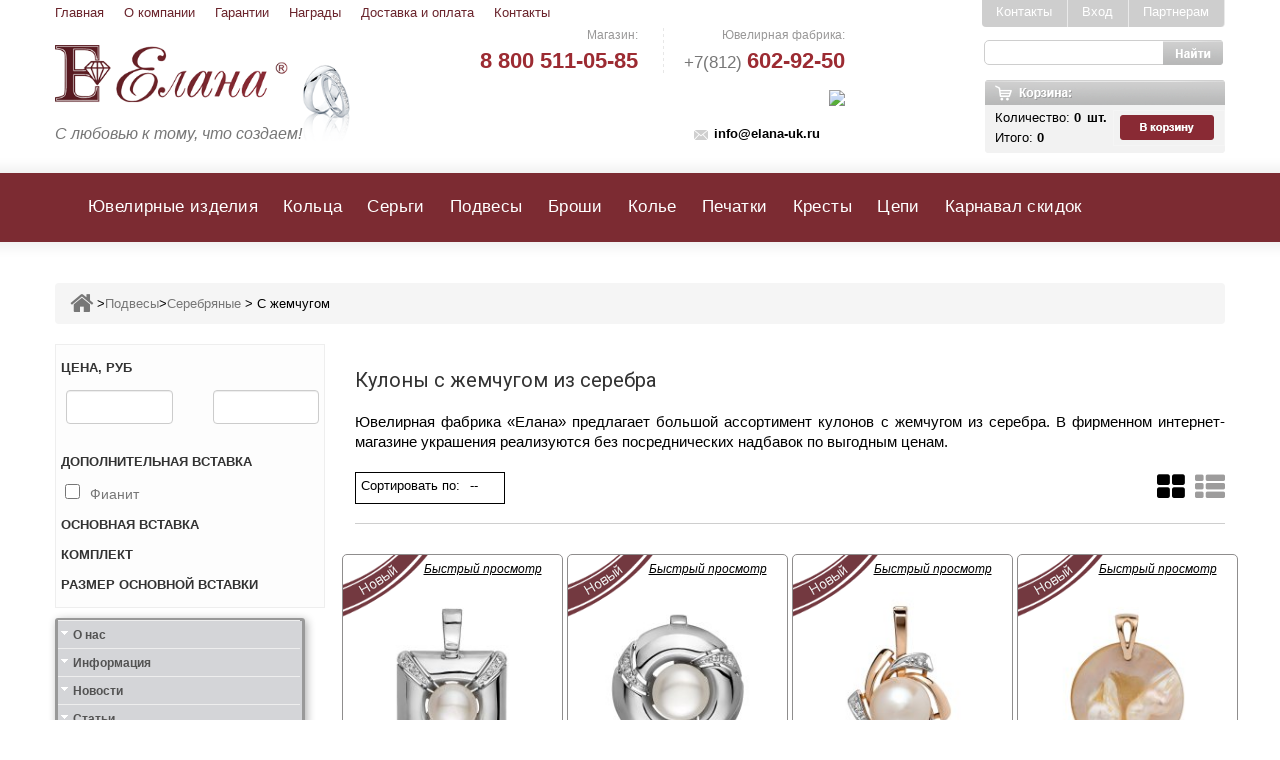

--- FILE ---
content_type: text/html; charset=utf-8
request_url: https://elana-uk.ru/podveski/serebryanye/zhemchug/
body_size: 24991
content:
<!DOCTYPE html>

<!--[if lt IE 7]> <html class="no-js lt-ie9 lt-ie8 lt-ie7 " lang="ru"> <![endif]-->

<!--[if IE 7]><html class="no-js lt-ie9 lt-ie8 ie7" lang="ru"> <![endif]-->

<!--[if IE 8]><html class="no-js lt-ie9 ie8" lang="ru"> <![endif]-->

<!--[if gt IE 8]> <html class="no-js ie9" lang="ru"> <![endif]-->

<html xmlns="http://www.w3.org/1999/xhtml" xml:lang="ru">

<head>

    <meta http-equiv="Content-Type" content="text/html; charset=utf-8"/>

    <link rel="icon" href="/favicon.ico" type="image/x-icon">

    <title>

     

     


      
        Кулон с жемчугом из серебра в ООО «Елана»

          
      

</title>

    
    <meta name="Keywords" content="кулон с жемчугом серебро" />

    
    <meta name="Description" content="ООО «Елана» предлагает приобрести кулон с жемчугом из серебра. В нашем каталоге представлен широкий выбор ювелирных украшений, которые отлично сочетаются как с деловым костюмом, так и с повседневной одеждой. Для получения более подробной информации обращайтесь по телефону +7 (812) 702-67-73." />

    <meta name="viewport" content="width=device-width, initial-scale=1, maximum-scale=1"/>

    <meta name="apple-mobile-web-app-capable" content="yes"/>

    





    <script>

			if (navigator.userAgent.match(/Android/i)) {

				var viewport = document.querySelector("meta[name=viewport]");

				viewport.setAttribute('content', 'initial-scale=1.0,maximum-scale=1.0,user-scalable=0,width=device-width,height=device-height');

			}

				if(navigator.userAgent.match(/Android/i)){

				window.scrollTo(0,1);

			 }

	</script>

    


    <!-- shop app css -->
<link href="/wa-data/public/site/themes/clear/shop.css" rel="stylesheet" type="text/css"/>
<link href="/wa-data/public/site/themes/clear/bootstrap.min.css?v1.1.1.10" rel="stylesheet" type="text/css"/>
<link href="/wa-data/public/site/themes/clear/font.css?v1.1.1.10" rel="stylesheet" type="text/css"/>
<link href="/wa-data/public/shop/themes/clear/templatecss.css?v1.1.1.10" rel="stylesheet" type="text/css"/>
<link href="/wa-data/public/shop/themes/clear/opt_style.css?v1.1.1.10" rel="stylesheet" type="text/css"/>
<link href="/wa-data/public/shop/themes/clear/responsive.css?v1.1.1.10_1" rel="stylesheet" type="text/css"/>
<link type="text/css" rel="stylesheet" href="//fonts.googleapis.com/css?family=Pinyon+Script">
<link type="text/css" rel="stylesheet" href="//fonts.googleapis.com/css?family=Roboto:400,100,100italic,300,300italic,400italic,500,500italic,700,700italic,900,900italic&subset=latin,cyrillic-ext,greek-ext,greek,vietnamese,latin-ext,cyrillic">


<!-- js -->
<script type="text/javascript" src="/wa-content/js/jquery/jquery-1.8.2.min.js"></script>
<script type="text/javascript" src="/wa-content/js/jquery-wa/wa.core.js?v1.13.4"></script>
<!--<script type="text/javascript" src="/wa-apps/shop/js/lazy.load.js?v8.8.1.29"></script>-->
<script type="text/javascript" src="/wa-data/public/shop/themes/clear/lazyloading.js?v1.1.1.10"></script>
<script type="text/javascript" src="/wa-data/public/shop/themes/clear/product.js?v1.1.1.10"></script>
<script type="text/javascript" src="/wa-data/public/shop/themes/clear/clear.shop.js?v1.1.1.10"></script>
<script type="text/javascript" src="/wa-data/public/shop/themes/clear/templatejs.js?v1.1.1.10_1"></script>

<script type="text/javascript" src="/wa-data/public/shop/themes/clear/script.js"></script>
<script type="text/javascript" src="/wa-data/public/shop/themes/clear/jquery.nivo.slider.js?v1.1.1.10"></script>
<script type="text/javascript" src="/wa-data/public/shop/themes/clear/bootstrap.min.js?v1.1.1.10"></script>
<script type="text/javascript" src="/wa-data/public/shop/themes/clear/mainscript.js?v1.1.1.10"></script>
<script type="text/javascript" src="/wa-data/public/shop/themes/clear/jquery.core-ui-select.js?v1.1.1.10"></script>
<script type="text/javascript" src="/wa-data/public/shop/themes/clear/jquery.scrollpane.js?v1.1.1.10"></script>
<script type="text/javascript" src="/wa-data/public/shop/themes/clear/jquery.uniform.js?v1.1.1.10"></script>
<script type="text/javascript" src="/wa-data/public/shop/themes/clear/plugins.js?v1.1.1.10"></script>
<script type="text/javascript" src="/wa-data/public/shop/themes/clear/footable.js?v1.1.1.10"></script>
<script type="text/javascript" src="/wa-data/public/shop/themes/clear/jquery.mousewheel.js?v1.1.1.10"></script>
<script type="text/javascript" src="/wa-data/public/shop/themes/clear/jquery.carouFredSel-6.2.1-packed.js?v1.1.1.10"></script>
<script type="text/javascript" src="/wa-data/public/shop/themes/clear/touchswipe.min.js?v1.1.1.10"></script>
<script type="text/javascript" src="/wa-data/public/shop/themes/clear/arcticmodal.js"></script>





<!-- plugin hook: 'frontend_head' -->

<link rel='stylesheet' href='/wa-apps/shop/plugins/flexdiscount/css/flexdiscountFrontend.css'>
                <script type='text/javascript' src='/wa-apps/shop/plugins/flexdiscount/js/flexdiscountFrontend.js'></script>
                    <script type='text/javascript'>
                    $(function() {
                        $.flexdiscountFrontend.init({ 
                            url: '/flexdiscountCouponAdd/',
                            refreshUrl: '/flexdiscountUpdate/',
                            refreshCartUrl: '/flexdiscountCartUpdate/',
                            ruble: 'text'
                                
                            , currency: {"code":"RUB","sign":"\u0440\u0443\u0431.","sign_html":"<span class=\"ruble\">\u0420<\/span>","sign_position":1,"sign_delim":" ","decimal_point":",","frac_digits":"2","thousands_sep":" "}    
                            
                        });
                    });
                </script><script type='text/javascript' src='/wa-apps/shop/plugins/productsets/js/productsetsFrontend.js'></script>
                <script type='text/javascript' src='/wa-apps/shop/plugins/productsets/js/productsetsFrontendLocaleOriginal.js'></script>
                <script type='text/javascript'>
                    jQuery(document).ready(function($) { 
                        $.productsets.url = '/productsetsBuy/'; 
                        $.productsets.locale = 'ru_RU';
                        $.productsets.ruble = 'text';
                        $.productsets.currency = {"code":"RUB","sign":"\u0440\u0443\u0431.","sign_html":"<span class=\"ruble\">\u0420<\/span>","sign_position":1,"sign_delim":" ","decimal_point":",","frac_digits":"2","thousands_sep":" "};
                    });
                </script>
                <link rel='stylesheet' href='/wa-apps/shop/plugins/productsets/css/productsetsFrontendOriginal.css'><link rel='stylesheet' href='/wa-data/public/shop/plugins/itemsets/css/itemsetsFrontend.css'>
                <style type='text/css'>
                    i.itemsets-pl.loader { background: url(/wa-apps/shop/plugins/itemsets/img/loader.gif) no-repeat; width: 43px; height: 11px; display: inline-block; }
                </style>
                <script type='text/javascript' src='/wa-apps/shop/plugins/itemsets/js/itemsetsFrontend.js'></script>
                <script type='text/javascript' src='/wa-data/public/shop/plugins/itemsets/js/itemsetsFrontendLocale.js'></script>
                <script type='text/javascript'>
                    (function($) { 
                        $(function() {
                            $.itemsetsFrontend.init();
                        });
                    })(jQuery);
                </script>
    <link href="/wa-data/public/shop/plugins/clicklite/css/clicklite.css?v1.3.1-6098705052" rel="stylesheet" />
    <script src="/wa-data/public/shop/plugins/clicklite/js/clicklite.js?v1.3.1-6098705052"></script>


   

    <meta property="og:type" content="article" />
<meta property="og:description" content="ООО «Елана» предлагает приобрести кулон с жемчугом из серебра. В нашем каталоге представлен широкий выбор ювелирных украшений, которые отлично сочетаются как с деловым костюмом, так и с повседневной одеждой. Для получения более подробной информации обращайтесь по телефону +7 (812) 702-67-73." />
<meta property="og:url" content="https://elana-uk.ru/podveski/serebryanye/zhemchug/" />
<meta name='yandex-verification' content='5e2d291bac2917fe' />
<meta name="google-site-verification" content="4a1SgPwyaVxjrAE8bTXAQqUpURn1AdqL8CJAqUAcVBc" />
<!-- <script type="text/javascript" src="/ds-comf/lib/jquery-1.11.3.min.js"></script>
<script type="text/javascript">
    dsC = $.noConflict(true);
</script> -->
<script type="text/javascript" src="/ds-comf/ds-form/js/dsforms.js"></script> 





<script>

    jQuery(document).ready(function ($) {

    $('.login-but').click(function(){   

    $('.wa-form .wa-submit input[value=Зарегистрироваться]').click(function(){

      void(yaCounter27178049.reachGoal('zaregestrirovatsya'));

      void(ga('send', 'pageview', '/zaregestrirovatsya'));

      });

    });



    $('form[name=form_zolochenie] .submit_b').click(function(){

      void(yaCounter27178049.reachGoal('otpravit_obratnaya_svyaz'));

      void(ga('send', 'event', 'knopka', '/otpravit_obratnaya_svyaz'));

    });



    });



</script>

<link rel="stylesheet" href="/fancybox/jquery.fancybox-1.3.4.css">

<script type="text/javascript" src="/fancybox/jquery.fancybox-1.3.4.js"></script>





 <script type="text/javascript"> 	

jQuery(document).ready(function() { 		

jQuery(".fancybox").fancybox(); 	}); 

</script>

<!-- <script type="text/javascript" src="/ds-comf/lib/jquery-1.11.3.min.js"></script>

<script type="text/javascript">

    dsC = $.noConflict(true);

</script> -->
<script type="text/javascript">
$(function() {
    $(window).scroll(function() {
        if ($(this).scrollTop() != 0) {
            $('#toTop').fadeIn();
        } else {
            $('#toTop').fadeOut();
        }
    });
    $('#toTop').click(function() {
        $('body,html').animate({
            scrollTop: 0
        }, 800);
    });
    
    $('#layered_block_left .h2-sidebar').click(function(){
       $(this).next('ul#ul_layered_condition_0').toggle('normal');
    });

});
 
</script>  
<script type="text/javascript" src="/ds-comf/ds-form/js/dsforms.js"></script>

 <!-- Convead Widget -->
		<script>
		window.ConveadSettings = {
			
			app_key: 'b9fc7e40f8694f4da1a83d70d3f7e8fa'

			/* For more information on widget configuration please see:
			   http://help.convead.ru/knowledge_base/item/25215
			*/
		};

		(function(w,d,c){w[c]=w[c]||function(){(w[c].q=w[c].q||[]).push(arguments)};var ts = (+new Date()/86400000|0)*86400;var s = d.createElement('script');s.type = 'text/javascript';s.async = true;s.src = 'https://tracker.convead.io/widgets/'+ts+'/widget-b9fc7e40f8694f4da1a83d70d3f7e8fa.js';var x = d.getElementsByTagName('script')[0];x.parentNode.insertBefore(s, x);})(window,document,'convead');

{}
		</script>
		<!-- /Convead Widget -->
</head>

<body class="index" class="index lang_ru">

  

<div id="toTop"></div>
                









<div id="page" class="clearfix">

    <div class="page_wrapper_1 clearfix" style="background: url('/images/bg-main.png') repeat-x scroll left top #FFFFFF;">

        <header id="header" class="container">
                    
            <div id="header_right">

            
                <ul class="menu-top-head hidden-xs hidden-sm">
                    <li><a href="/">Главная</a></li>
                    <li><a href="/kategorii/yuvelirnaya-fabrika/">О компании</a></li>
                    <!-- <li><a href="/">Акции</a></li> -->
                    <li><a href="/kategorii/garantiya-kachestva/">Гарантии</a></li>
                    <li><a href="/kategorii/nagrady-diplomy-uchastie-v-vystavkakh/">Награды</a></li>
                    <li><a href="/informatsiya/dostavka-i-oplata/">Доставка и оплата</a></li>
                    <li><a href="/informatsiya/kontakty1/">Контакты</a></li>
                </ul>

                <a id="header_logo"  href="/">

                    <img class="logo" width="317"  alt="Caviar" src="/images/logo-new.png">
                    <span style="float: left;">С любовью к тому, что создаем!</span>

                </a>



                <div class="header-contact hidden-xs">

                  <div class="header-phone-one">

                    <p class="header-phone-title">Магазин:</p>

                    <p class="phone-text"><a href="tel:88005110585"><span class="phone-big">8 800 511-05-85</span></a></p>

                  </div>

                   

                  <div class="header-phone-delimiter"> </div>

                

                  <div class="header-phone-two">  

                    <p class="header-phone-title">Ювелирная фабрика:</p>

                    <p class="phone-text"><a href="tel:+78126029250">+7(812) <span class="phone-big">602-92-50</span></a></p>

                  

                   <img src="/images/order_call.png" class="fk-btn-new" data-dspopup-id="zakaz" onclick="void(yaCounter27178049.reachGoal('zakaz_zvonka_heder')); void(ga('send', 'event', 'knopka','zakaz_zvonka_heder')); void(ga('send', 'pageview', '/zakaz_zvonka_heder'));">

                

                  </div>

                

                  <div class="clear"></div>

                

                  <div class="header-contact-bottom">

                      <p>

                        <span class="email"><a onclick="void(yaCounter27178049.reachGoal('click_na_email')); void(ga('send', 'pageview', '/click_na_email'));" href="mailto:info@elana-uk.ru">info@elana-uk.ru</a></span>

                        <!-- <span class="skype">Elana-uk</span> -->

                      </p>

                  </div>  

                

                

                </div>

            

                <div id="zakaz" class="ds-form dspopup-modal ds-form-fk"></div>

                <section class="header-box blockpermanentlinks-header">

                    <!--<ul id="header_links" class="hidden-xs">

                        <li id="header_link_contact">

                            <a class="header_links_contact" title="Контакты" href="/kontakty1/ ">Контакты</a>

                        </li>

                        

                    </ul>-->

                    <div class="mobile-link-top header-button visible-xs">

                        <div class="h4-top icon_wrapp">

                            <span class="title-hed"></span>

                            <i class="arrow_header_top_menu arrow_header_top icon-reorder"></i>

                        </div>

                        <ul id="mobilelink" class="list_header" style="display: none;">

                            <li>

                                <a class="header_links_home" href="#">Главная</a>

                            </li>

                            <li id="header_link_contact">

                                <a class="header_links_contact" title="Контакты" href="/informatsiya/kontakty1/">Контакты1</a>

                            </li>

                        </ul>

                    </div>

                </section>

            

                <section id="search_block_top" class="header-box">

                    <form id="searchbox" action="/search/" method="get" >

                        <p>

                            <label for="search_query_top">Поиск</label>

                            <input type="hidden" value="search" name="controller">

                            <input type="hidden" value="position" name="orderby">

                            <input type="hidden" value="desc" name="orderway">

                            <input id="search_query_top search" class="search_query ac_input input_search_focus" type="text" value="" name="query" autocomplete="off" value="Поиск..." onblur="if(this.value=='') this.value='Поиск...';" onfocus="if(this.value=='Поиск...') this.value='';">

                            <a href="javascript:document.getElementById('searchbox').submit();">

                                <i class="icon-search"></i>

                                <span>Поиск</span>

                            </a>

                        </p>

                    </form>

            </section>

            
<script>

$(function (){     

    $(".forgotpassword").click(function(){

        $(".login_form").hide();

        $(".forgot_Form").show();

    });

    $(".login").click(function(){

        $(".login_form").show();

        $(".forgot_Form").hide();

    });

});         

function bid_show(id) {

    id = id;

    $('#exampleModal_'+id).arcticmodal({

        closeOnEsc: true,

        closeOnOverlayClick: true,

        overlay: {

            css: {

                backgroundColor: '#444',

                backgroundImage: 'url(images/overlay.png)',

                backgroundRepeat: 'repeat',

                  backgroundPosition: '50% 0',

                  opacity: .75

            }

        }

    });

}

  function enter_site()

  {

    var login = $(".login_inp").val();

    var pass = $(".password").val();

    if (login != "" && pass != ""){

       $.ajax({

            type: "POST",

            data: "login="+login+"&password="+pass+"&wa_auth_login=1",

            url: "/login/",

            dataType: "json",

            complete: function (data, textStatus, jqXHR) 

            {

                if (data.responseText.indexOf('<ul class="menu-h bottom-padded">') == 0)

                {

                    window.location.replace("/");

                }

                else

                {

                    $(".msg_error").css("display","none");

                    $(".b-modal_login").css("height","320px");

                    $(".msg_error").css("display","block");

                    $(".login_inp").val("");

                    $(".password").val("");

                }

            }

        });

    }

  } 

</script>






















        			        <script type="text/javascript">

                            $(document).ready(function() {

                                var flex_price_links = $('.hidden_product_id');

                                                        

                                                        for(var i=0; i<flex_price_links.length; i++) 

                                                        {

                                                           

                                                            flex_product_price_id = flex_price_links[i].innerHTML;

                                                            if($(".product-id-"+flex_product_price_id).html() == $(".price_"+flex_product_price_id).html()) $(".price_"+flex_product_price_id).css("display","none") ;

                                                            

                                                        }

                            });

                        </script>



        			        

        <section id="call_mini" class="visible-xs-block">

          <img src="/images/order_call.png" class="fk-btn-new" data-dspopup-id="zakaz" onclick="void(yaCounter27178049.reachGoal('zakaz_zvonka_heder')); void(ga('send', 'event', 'knopka', 'zakaz_zvonka_heder'));">

        </section>

    <section class="blockuserinfo header-box">

    
        			<!-- auth links -->

   		     		
                        <span class="login-button">

                            

                            <a class="login-but" onClick="bid_show('signup'); yaCounter27178049.reachGoal('partneram'); ga('send', 'pageview', '/partneram'); return true;" href="javascript:;">Партнерам</a>

                            <a class="login-but" onClick="bid_show('login'); yaCounter27178049.reachGoal('vhod'); ga('send', 'event', 'knopka', 'vhod'); return true;" href="javascript:;">Вход</a>

                            <a class="login-but"  href="/informatsiya/kontakty1/">Контакты</a>

                            

                            
                                <div style="display: none;">

                                    <noindex>

                                    <div class="b-modal_login" id="exampleModal_login">

                                        <div class="b-modal_close arcticmodal-close"></div>

                                            <div class="forgot_Form">

                                                <div class="head">Восстановление пароля</div>

                                                <div class="wa-form">

                                                    <form action="/forgotpassword/" method="post">

                                                        <div class="wa-field">

                                                            <div class="wa-name">Email</div>

                                                            <div class="wa-value">

                                                            	<input type="text" name="login" value="" class="login" autocomplete="off"/>

                                                            </div>

                                                        </div>

                                                        <div class="wa-field">

                                                            <div class="wa-value wa-submit">

                                                                <input type="submit" value="Oк"/>

                                                                <span class="forgotpassword login">Я вспомнил пароль!</span>

                                                            </div>

                                                        </div>

                                                    </form>

                                                </div>

                                            </div>

                                            <div class="login_form">

                                                <div class="head">Вход</div>

                                                

                                                <div class="wa-form">

                                                <form name="login_form" action="" method="post">

                                                    <div class="wa-field">

                                          	            <div class="wa-name">Email</div>

                                                        <div class="wa-value">

                                                            <input type="text" name="login" class="login_inp" />

                                                        </div>

                                                    </div>

                                                    <div class="wa-field">

                                                        <div class="wa-name">Пароль</div>

                                                        <div class="wa-value">

                                                            <input type="password" class="password" name="password"/>

                                                        </div>

                                                    </div>

                                                    <div class="wa-field">

                                                        <div class="wa-value wa-submit">

                                                            <input type="hidden" name="wa_auth_login" value="1"/>

                                                            <!--<input type="submit" value="Войти"/>--><span onclick="enter_site();" class="login-but" >Войти</span>

                                                            <span  class="forgotpassword">Забыли пароль?</span>

                                                        </div>

                                                    </div>

                                                </form>

                            		        </div>

                                    </div>

                                    </noindex>        

    </div>

                                <div style="display: none;">

                                    <div class="b-modal_login" id="exampleModal_signup" style="height:600px;">

                                        <div class="b-modal_close arcticmodal-close"></div>

                                        <div class="head">Регистрация</div>

                                            

                                            


    




<div class="wa-signup-form-wrapper wa-is-need-confirm" id="wa-signup-form-wrapper697296acf098c" style="visibility: hidden;">

    
    <form action="/signup/" method="post">

    
    
    <section class="wa-signup-form-fields js-signup-form-fields">
                    





















    
    
    
        
    
    
                    
        
    
    <div class="wa-field wa-field-firstname " data-field-id="firstname"
         data-parent-field-id=""
         data-is-required=""
         data-ext="">
        <div class="wa-name">First name </div>
        <div class="wa-value">
                    
    
        
        
        
    
    
    
    
    <input class="" placeholder="" title="Имя"  type="text" name="data[firstname]" value="">

    

            
            
                
        </div>
    </div>


        
    


                    





















    
    
    
        
    
    
                    
        
    
    <div class="wa-field wa-field-lastname " data-field-id="lastname"
         data-parent-field-id=""
         data-is-required=""
         data-ext="">
        <div class="wa-name">Last name </div>
        <div class="wa-value">
                    
    
        
        
        
    
    
    
    
    <input class="" placeholder="" title="Фамилия"  type="text" name="data[lastname]" value="">

    

            
            
                
        </div>
    </div>


        
    


                    





















    
    
    
        
    
    
                    
        
    
    <div class="wa-field wa-field-password " data-field-id="password"
         data-parent-field-id=""
         data-is-required="1"
         data-ext="">
        <div class="wa-name">Password *</div>
        <div class="wa-value">
                    
    
        
        
        
    
    
    
    
    <input class="" placeholder=""  type="password" name="data[password]" value="">

    

            
            
                
        </div>
    </div>


                            
    
    <div class="wa-field wa-field-password_confirm " data-field-id="password_confirm"
         data-parent-field-id=""
         data-is-required="1"
         data-ext="">
        <div class="wa-name">Подтвердите пароль *</div>
        <div class="wa-value">
                                            <input type="password" name="data[password_confirm]" >
    

            
            
                
        </div>
    </div>


        
    


                    





















    
    
    
        
    
    
                    
        
    
    <div class="wa-field wa-field-email " data-field-id="email"
         data-parent-field-id=""
         data-is-required="1"
         data-ext="">
        <div class="wa-name">Email *</div>
        <div class="wa-value">
                    
    
        
        
        
    
    
    
    
    <p><input class="" placeholder="" title="Email"  type="text" name="data[email]" value=""></p>

    

            
            
                
        </div>
    </div>


        
    


        
        

        
    </section>

    <section class="wa-signup-form-actions js-signup-form-actions">
        <div class="wa-uncaught-errors" style="display: none;"></div>

        <div class="wa-buttons-wrapper">
                                    <input type="submit" value="Sign up">
            <i class="icon16 loading wa-loading" style="display: none;"></i>
        </div>

        
        <div class="wa-login-url">
            Уже регистрировались? <a href="/login/" data-type="login">Вход</a>
        </div>
    </section>

            

<div class="wa-signup-form-confirmation-block" style="display: none;">

    <div class="wa-confirmation-code-sent-message"></div>

    <div class="wa-field wa-field-confirmation-code" data-is-required="1" data-field-id="confirmation_code">
        <div class="wa-name">
            Проверочный код
        </div>
        <div class="wa-value">
            <input name="data[confirmation_code]" type="text">
            <div class="wa-confirmation-code-input-message"></div>
            <div class="wa-send-again-confirmation-code-link-wrapper" style="display: none">
                <a href="javascript:void(0);" class="wa-send-again-confirmation-code-link">Выслать еще раз</a>
                <i class="wa-send-again-confirmation-code-link-loading icon16 loading" style="display: none;"></i>
            </div>
        </div>
    </div>

    <div class="wa-confirm-signup-button-wrapper">
        <button class="wa-confirm-signup-button">Подтвердить регистрацию</button>
        <i class="wa-confirm-signup-button-icon icon16 loading" style="display: none;"></i>
    </div>

</div>
    
    
</form>


    
        
        
                            
        <script>
            ( function($) { "use strict";
                load([{"id":"wa-content-signup-js","type":"js","uri":"\/wa-content\/js\/signup\/signup.js?v=8.8.1.29"},{"id":"wa-content-signup-css","type":"css","uri":"\/wa-content\/css\/signup\/signup.css?v=8.8.1.29"}]).then(init);

                function load(sources) {
                    var deferred = $.Deferred();

                    loader(sources).then( function() {
                        deferred.resolve();
                    }, function(bad_sources) {
                        if (console && console.error) {
                            console.error("Error loading resource", bad_sources);
                        }
                        deferred.reject(bad_sources);
                    });

                    return deferred.promise();

                    function loader(sources) {
                        var deferred = $.Deferred(),
                            counter = sources.length;

                        var bad_sources = [];

                        $.each(sources, function(i, source) {
                            switch (source.type) {
                                case "css":
                                    loadCSS(source).then(onLoad, onError);
                                    break;
                                case "js":
                                    loadJS(source).then(onLoad, onError);
                                    break;
                            }
                        });

                        return deferred.promise();

                        function loadCSS(source) {
                            var deferred = $.Deferred(),
                                promise = deferred.promise();

                            var $link = $("#" + source.id);
                            if ($link.length) {
                                promise = $link.data("promise");

                            } else {
                                $link = $("<link />", {
                                    id: source.id,
                                    rel: "stylesheet"
                                }).appendTo("head")
                                    .data("promise", promise);

                                $link
                                    .on("load", function() {
                                        deferred.resolve(source);
                                    }).on("error", function() {
                                    deferred.reject(source);
                                });

                                $link.attr("href", source.uri);
                            }

                            return promise;
                        }

                        function loadJS(source) {
                            var deferred = $.Deferred(),
                                promise = deferred.promise();

                            var $script = $("#" + source.id);
                            if ($script.length) {
                                promise = $script.data("promise");

                            } else {
                                var script = document.createElement("script");
                                document.getElementsByTagName("head")[0].appendChild(script);

                                $script = $(script)
                                    .attr("id", source.id)
                                    .data("promise", promise);

                                $script
                                    .on("load", function() {
                                        deferred.resolve(source);
                                    }).on("error", function() {
                                    deferred.reject(source);
                                });

                                $script.attr("src", source.uri);
                            }

                            return promise;
                        }

                        function onLoad(source) {
                            counter -= 1;
                            watcher();
                        }

                        function onError(source) {
                            bad_sources.push(source);
                            counter -= 1;
                            watcher();
                        }

                        function watcher() {
                            if (counter === 0) {
                                if (!bad_sources.length) {
                                    deferred.resolve();
                                } else {
                                    deferred.reject(bad_sources);
                                }
                            }
                        }
                    }
                }

                function init() {
                    new WaSignup({
                        $wrapper: $("#wa-signup-form-wrapper697296acf098c").removeAttr("style"),
                        namespace: "data",
                        locale: {"required":"\u041f\u043e\u043b\u0435 \u043e\u0431\u044f\u0437\u0430\u0442\u0435\u043b\u044c\u043d\u043e\u0435","onetime_password_required":"\u0427\u0442\u043e\u0431\u044b \u0437\u0430\u0432\u0435\u0440\u0448\u0438\u0442\u044c \u0440\u0435\u0433\u0438\u0441\u0442\u0440\u0430\u0446\u0438\u044e, \u0432\u0432\u0435\u0434\u0438\u0442\u0435 \u043a\u043e\u0434 \u043f\u043e\u0434\u0442\u0432\u0435\u0440\u0436\u0434\u0435\u043d\u0438\u044f","confirmation_code_required":"\u0427\u0442\u043e\u0431\u044b \u0437\u0430\u0432\u0435\u0440\u0448\u0438\u0442\u044c \u0440\u0435\u0433\u0438\u0441\u0442\u0440\u0430\u0446\u0438\u044e, \u0432\u0432\u0435\u0434\u0438\u0442\u0435 \u043a\u043e\u0434 \u043f\u043e\u0434\u0442\u0432\u0435\u0440\u0436\u0434\u0435\u043d\u0438\u044f","captcha_required":"\u041a\u0430\u043f\u0447\u0430 \u043e\u0431\u044f\u0437\u0430\u0442\u0435\u043b\u044c\u043d\u0430","sent_by_email":"(\u043e\u0442\u043f\u0440\u0430\u0432\u043b\u0435\u043d \u043f\u043e email)","sent_by_sms":"(\u043e\u0442\u043f\u0440\u0430\u0432\u043b\u0435\u043d \u0432 SMS)"},
                        timeout: 60,
                        url: "\/signup\/",
                        is_onetime_password_auth_type: false,
                        is_need_confirm: true,
                        need_redirects: true,
                        contact_type: "person"
                    });
                }
            })(jQuery);
        </script>

    </div>


                                    </div>

                                </div>

                            
                        </span>

                    
            <div class="tel_top">


            </div>

                
            

            </section>

           

            <section id="header_user" class="blockuserinfo-cart header-box">

                <div id="shopping_cart">

                    <noindex>

                        

                      
                       <div class="cart-price-user"> 

                          <div class="myLeft">

                            <p>Количество: <span class="black"><span class="ajax_cart_quantity">0</span>шт.</span></p>

                            <p>Итого: 

                             <span class="black ajax_cart_prise">

                               
                                   0

                               
                             </span>

                             </p>

                          





                          </div>

                          <a rel="nofollow" title="Просмотреть мою корзину" href="/checkout/">

                             <img src="/images/cart_img.png">

                           </a>                        

                         </div>



                    </noindex>

                </div>

            </section>

            

            <div id="menu-wrap" class="clearfix desktop">

                <div id="menu-trigger" style="display: none;">

                    Каталог

                    <i class="menu-icon icon-plus-sign-alt"></i>

                </div>

             

              

              
              
                                                                                                                                                                       
                                                                                                                                                                                                                                                                                                                                                 
                                                                                                                                                                                                                                                                                                                                                                                   
                                                                                                   
                               
                                                                                                   
                                                                                                   
                               
                                                                                                   
                               
              

              <ul class="menu-custom"><li><span class="backg-menu" style="background: url() no-repeat; background-size: 30px 30px;"></span><a href="/uvelirnye-izdeliya/" id="99"> Ювелирные изделия</a><ul><li><span class="backg-menu" style="background: url(/wa-data/public/shop/categories/101/28.jpg) no-repeat; background-size: 30px 30px;"></span><a href="/uvelirnye-izdeliya/zoloto-zhemchug/" id="101"> Золото с жемчугом</a></li><li><span class="backg-menu" style="background: url(/wa-data/public/shop/categories/100/29.jpg) no-repeat; background-size: 30px 30px;"></span><a href="/uvelirnye-izdeliya/serebro-zhemchug/" id="100"> Серебро с жемчугом</a></li><li><span class="backg-menu" style="background: url(/wa-data/public/shop/categories/45/30.jpg) no-repeat; background-size: 30px 30px;"></span><a href="/uvelirnye-izdeliya/serebro-s-brilliantami/" id="45"> Серебро с бриллиантами</a><ul><li><span class="backg-menu" style="background: url() no-repeat; background-size: 30px 30px;"></span><a href="/uvelirnye-izdeliya/serebro-s-brilliantami/koltsa/" id="46"> Кольца</a></li><li><span class="backg-menu" style="background: url() no-repeat; background-size: 30px 30px;"></span><a href="/uvelirnye-izdeliya/serebro-s-brilliantami/sergi/" id="47"> Серьги</a></li><li><span class="backg-menu" style="background: url() no-repeat; background-size: 30px 30px;"></span><a href="/uvelirnye-izdeliya/serebro-s-brilliantami/podvesy/" id="48"> Подвесы</a></li></ul></li><li><span class="backg-menu" style="background: url(/wa-data/public/shop/categories/109/96.jpg) no-repeat; background-size: 30px 30px;"></span><a href="/uvelirnye-izdeliya/serebro-s-sapfirami-izumrudami/" id="109"> Серебро с сапфирами, изумрудами</a></li></ul></li><li><span class="backg-menu" style="background: url() no-repeat; background-size: 30px 30px;"></span><a href="/koltsa/" id="1"> Кольца</a><ul><li><span class="backg-menu" style="background: url(/wa-data/public/shop/categories/28/22.jpg) no-repeat; background-size: 30px 30px;"></span><a href="/koltsa/zolotye/" id="28"> Золотые</a><ul><li><span class="backg-menu" style="background: url() no-repeat; background-size: 30px 30px;"></span><a href="/koltsa/zolotye/zhemchug/" id="58"> С жемчугом</a></li><li><span class="backg-menu" style="background: url() no-repeat; background-size: 30px 30px;"></span><a href="/koltsa/zolotye/topaz/" id="56"> С топазом</a><ul><li><span class="backg-menu" style="background: url() no-repeat; background-size: 30px 30px;"></span><a href="/koltsa/zolotye/topaz/london/" id="57"> С топазом Лондон</a></li></ul></li><li><span class="backg-menu" style="background: url() no-repeat; background-size: 30px 30px;"></span><a href="/koltsa/zolotye/sapfir/" id="55"> С сапфиром</a></li><li><span class="backg-menu" style="background: url() no-repeat; background-size: 30px 30px;"></span><a href="/koltsa/zolotye/korall/" id="54"> С кораллом</a></li><li><span class="backg-menu" style="background: url() no-repeat; background-size: 30px 30px;"></span><a href="/koltsa/zolotye/brilliant/" id="52"> С бриллиантом</a></li><li><span class="backg-menu" style="background: url() no-repeat; background-size: 30px 30px;"></span><a href="/koltsa/zolotye/biryuza/" id="51"> С бирюзой</a></li><li><span class="backg-menu" style="background: url() no-repeat; background-size: 30px 30px;"></span><a href="/koltsa/zolotye/ametist/" id="50"> С аметистом</a></li><li><span class="backg-menu" style="background: url() no-repeat; background-size: 30px 30px;"></span><a href="/koltsa/zolotye/akvamarin/" id="49"> С аквамарином</a></li><li><span class="backg-menu" style="background: url() no-repeat; background-size: 30px 30px;"></span><a href="/koltsa/zolotye/fianit/" id="53"> С фианитом</a></li><li><span class="backg-menu" style="background: url() no-repeat; background-size: 30px 30px;"></span><a href="/koltsa/zolotye/vse-vstavki/" id="110"> Все вставки</a></li></ul></li><li><span class="backg-menu" style="background: url(/wa-data/public/shop/categories/29/23.jpg) no-repeat; background-size: 30px 30px;"></span><a href="/koltsa/serebryanye_1/" id="29"> Серебряные</a><ul><li><span class="backg-menu" style="background: url() no-repeat; background-size: 30px 30px;"></span><a href="/koltsa/serebryanye_1/zhemchug/" id="64"> С жемчугом</a></li><li><span class="backg-menu" style="background: url() no-repeat; background-size: 30px 30px;"></span><a href="/koltsa/serebryanye_1/serdolik/" id="63"> С сердоликом</a></li><li><span class="backg-menu" style="background: url() no-repeat; background-size: 30px 30px;"></span><a href="/koltsa/serebryanye_1/hrizopraz/" id="61"> С хризопразом</a></li><li><span class="backg-menu" style="background: url() no-repeat; background-size: 30px 30px;"></span><a href="/koltsa/serebryanye_1/biryuza/" id="60"> С бирюзой</a></li><li><span class="backg-menu" style="background: url() no-repeat; background-size: 30px 30px;"></span><a href="/koltsa/serebryanye_1/lunnyj-kamen/" id="62"> С лунным камнем</a></li><li><span class="backg-menu" style="background: url() no-repeat; background-size: 30px 30px;"></span><a href="/koltsa/serebryanye_1/ametist/" id="59"> С аметистом</a></li><li><span class="backg-menu" style="background: url() no-repeat; background-size: 30px 30px;"></span><a href="/koltsa/serebryanye_1/s-brilliantami/" id="108"> С бриллиантами</a></li><li><span class="backg-menu" style="background: url() no-repeat; background-size: 30px 30px;"></span><a href="/koltsa/serebryanye_1/vse-vstavki/" id="111"> Все вставки</a></li></ul></li><li><span class="backg-menu" style="background: url(/wa-data/public/shop/categories/4/6.jpg) no-repeat; background-size: 30px 30px;"></span><a href="/koltsa/muzhskie/" id="4"> Помолвочные</a></li><li><span class="backg-menu" style="background: url(/wa-data/public/shop/categories/5/5.jpg) no-repeat; background-size: 30px 30px;"></span><a href="/koltsa/zhenskie/" id="5"> С бриллиантами</a></li><li><span class="backg-menu" style="background: url(/wa-data/public/shop/categories/6/8.jpg) no-repeat; background-size: 30px 30px;"></span><a href="/koltsa/s-fianitami/" id="6"> С фианитами</a></li><li><span class="backg-menu" style="background: url(/wa-data/public/shop/categories/7/9.jpg) no-repeat; background-size: 30px 30px;"></span><a href="/koltsa/serebryanye/" id="7"> С жемчугом</a></li><li><span class="backg-menu" style="background: url(/wa-data/public/shop/categories/11/10.jpg) no-repeat; background-size: 30px 30px;"></span><a href="/koltsa/ddd/" id="11"> С полудрагоценными камнями</a></li><li><span class="backg-menu" style="background: url(/wa-data/public/shop/categories/10/11.jpg) no-repeat; background-size: 30px 30px;"></span><a href="/koltsa/ccc/" id="10"> С поделочными камнями</a></li><li><span class="backg-menu" style="background: url(/wa-data/public/shop/categories/112/99.jpg) no-repeat; background-size: 30px 30px;"></span><a href="/koltsa/vse-koltsa/" id="112"> Все кольца</a></li></ul></li><li><span class="backg-menu" style="background: url() no-repeat; background-size: 30px 30px;"></span><a href="/sergi/" id="2"> Серьги</a><ul><li><span class="backg-menu" style="background: url(/wa-data/public/shop/categories/36/48.jpg) no-repeat; background-size: 30px 30px;"></span><a href="/sergi/zolotye/" id="36"> Золотые</a><ul><li><span class="backg-menu" style="background: url() no-repeat; background-size: 30px 30px;"></span><a href="/sergi/zolotye/zhemchug/" id="89"> С жемчугом</a></li><li><span class="backg-menu" style="background: url() no-repeat; background-size: 30px 30px;"></span><a href="/sergi/zolotye/topaz/" id="86"> С топазом</a><ul><li><span class="backg-menu" style="background: url() no-repeat; background-size: 30px 30px;"></span><a href="/sergi/zolotye/topaz/london/" id="88"> С топазом Лондон</a></li><li><span class="backg-menu" style="background: url() no-repeat; background-size: 30px 30px;"></span><a href="/sergi/zolotye/topaz/goluboj/" id="87"> С голубым топазом</a></li></ul></li><li><span class="backg-menu" style="background: url() no-repeat; background-size: 30px 30px;"></span><a href="/sergi/zolotye/sapfir/" id="85"> С сапфиром</a></li><li><span class="backg-menu" style="background: url() no-repeat; background-size: 30px 30px;"></span><a href="/sergi/zolotye/korall/" id="84"> С кораллом</a></li><li><span class="backg-menu" style="background: url() no-repeat; background-size: 30px 30px;"></span><a href="/sergi/zolotye/fianit/" id="83"> С фианитом</a></li><li><span class="backg-menu" style="background: url() no-repeat; background-size: 30px 30px;"></span><a href="/sergi/zolotye/brilliant/" id="82"> С бриллиантом</a></li><li><span class="backg-menu" style="background: url() no-repeat; background-size: 30px 30px;"></span><a href="/sergi/zolotye/biryuza/" id="81"> С бирюзой</a></li><li><span class="backg-menu" style="background: url() no-repeat; background-size: 30px 30px;"></span><a href="/sergi/zolotye/ametist/" id="80"> С аметистом</a></li><li><span class="backg-menu" style="background: url() no-repeat; background-size: 30px 30px;"></span><a href="/sergi/zolotye/akvamarin/" id="79"> С аквамарином</a></li><li><span class="backg-menu" style="background: url() no-repeat; background-size: 30px 30px;"></span><a href="/sergi/zolotye/agat/" id="78"> С агатом</a></li><li><span class="backg-menu" style="background: url() no-repeat; background-size: 30px 30px;"></span><a href="/sergi/zolotye/vse-vstavki/" id="113"> Все вставки</a></li></ul></li><li><span class="backg-menu" style="background: url(/wa-data/public/shop/categories/37/58.jpg) no-repeat; background-size: 30px 30px;"></span><a href="/sergi/serebryanye/" id="37"> Серебряные</a><ul><li><span class="backg-menu" style="background: url() no-repeat; background-size: 30px 30px;"></span><a href="/sergi/serebryanye/zhemchug/" id="77"> С жемчугом</a></li><li><span class="backg-menu" style="background: url() no-repeat; background-size: 30px 30px;"></span><a href="/sergi/serebryanye/korall/" id="76"> С кораллом</a></li><li><span class="backg-menu" style="background: url() no-repeat; background-size: 30px 30px;"></span><a href="/sergi/serebryanye/biryuza/" id="75"> С бирюзой</a></li><li><span class="backg-menu" style="background: url() no-repeat; background-size: 30px 30px;"></span><a href="/sergi/serebryanye/vse-vstavki/" id="116"> Все вставки</a></li></ul></li><li><span class="backg-menu" style="background: url(/wa-data/public/shop/categories/95/93.jpg) no-repeat; background-size: 30px 30px;"></span><a href="/sergi/lunnyj-kamen/" id="95"> С лунным камнем</a></li><li><span class="backg-menu" style="background: url(/wa-data/public/shop/categories/94/62.jpg) no-repeat; background-size: 30px 30px;"></span><a href="/sergi/hrizopraz/" id="94"> С хризопразом</a></li><li><span class="backg-menu" style="background: url(/wa-data/public/shop/categories/38/63.jpg) no-repeat; background-size: 30px 30px;"></span><a href="/sergi/s-brilliantami/" id="38"> С бриллиантами</a></li><li><span class="backg-menu" style="background: url(/wa-data/public/shop/categories/39/64.jpg) no-repeat; background-size: 30px 30px;"></span><a href="/sergi/s-fianitami/" id="39"> С фианитами</a></li><li><span class="backg-menu" style="background: url(/wa-data/public/shop/categories/40/65.jpg) no-repeat; background-size: 30px 30px;"></span><a href="/sergi/s-zhemchugom/" id="40"> С жемчугом</a></li><li><span class="backg-menu" style="background: url(/wa-data/public/shop/categories/41/66.jpg) no-repeat; background-size: 30px 30px;"></span><a href="/sergi/s-poludragami/" id="41"> С полудрагоценными камнями</a></li><li><span class="backg-menu" style="background: url(/wa-data/public/shop/categories/42/67.jpg) no-repeat; background-size: 30px 30px;"></span><a href="/sergi/s-podelochnymi-kamnyami/" id="42"> С поделочными камнями</a></li><li><span class="backg-menu" style="background: url(/wa-data/public/shop/categories/115/101.jpg) no-repeat; background-size: 30px 30px;"></span><a href="/sergi/vse-sergi/" id="115"> Все серьги</a></li></ul></li><li><span class="backg-menu" style="background: url() no-repeat; background-size: 30px 30px;"></span><a href="/podveski/" id="17"> Подвесы</a><ul><li><span class="backg-menu" style="background: url(/wa-data/public/shop/categories/67/68.jpg) no-repeat; background-size: 30px 30px;"></span><a href="/podveski/zolotye/" id="67"> Золотые</a><ul><li><span class="backg-menu" style="background: url() no-repeat; background-size: 30px 30px;"></span><a href="/podveski/zolotye/zhemchug/" id="74"> С жемчугом</a></li><li><span class="backg-menu" style="background: url() no-repeat; background-size: 30px 30px;"></span><a href="/podveski/zolotye/topaz/" id="73"> С топазом</a></li><li><span class="backg-menu" style="background: url() no-repeat; background-size: 30px 30px;"></span><a href="/podveski/zolotye/sapfir/" id="72"> С сапфиром</a></li><li><span class="backg-menu" style="background: url() no-repeat; background-size: 30px 30px;"></span><a href="/podveski/zolotye/fianit/" id="71"> С фианитом</a></li><li><span class="backg-menu" style="background: url() no-repeat; background-size: 30px 30px;"></span><a href="/podveski/zolotye/vse-vstavki/" id="107"> Все вставки</a></li></ul></li><li><span class="backg-menu" style="background: url(/wa-data/public/shop/categories/66/74.jpg) no-repeat; background-size: 30px 30px;"></span><a href="/podveski/serebryanye/" id="66"> Серебряные</a><ul><li><span class="backg-menu" style="background: url() no-repeat; background-size: 30px 30px;"></span><a href="/podveski/serebryanye/s-fianitom/" id="118"> С фианитом</a></li><li class="selected"><span class="backg-menu" style="background: url() no-repeat; background-size: 30px 30px;"></span><a href="/podveski/serebryanye/zhemchug/" id="70"> С жемчугом</a></li><li><span class="backg-menu" style="background: url() no-repeat; background-size: 30px 30px;"></span><a href="/podveski/serebryanye/brilliant/" id="69"> С бриллиантом</a></li><li><span class="backg-menu" style="background: url() no-repeat; background-size: 30px 30px;"></span><a href="/podveski/serebryanye/ametist/" id="68"> С аметистом</a></li><li><span class="backg-menu" style="background: url() no-repeat; background-size: 30px 30px;"></span><a href="/podveski/serebryanye/vse-vstavki/" id="106"> Все вставки</a></li></ul></li></ul></li><li><span class="backg-menu" style="background: url() no-repeat; background-size: 30px 30px;"></span><a href="/broshi/" id="18"> Броши</a></li><li><span class="backg-menu" style="background: url() no-repeat; background-size: 30px 30px;"></span><a href="/kole/" id="19"> Колье</a><ul><li><span class="backg-menu" style="background: url(/wa-data/public/shop/categories/97/78.jpg) no-repeat; background-size: 30px 30px;"></span><a href="/kole/zolotoe/" id="97"> Золотое</a><ul><li><span class="backg-menu" style="background: url() no-repeat; background-size: 30px 30px;"></span><a href="/kole/zolotoe/zhemchug/" id="98"> С жемчугом</a></li><li><span class="backg-menu" style="background: url() no-repeat; background-size: 30px 30px;"></span><a href="/kole/zolotoe/vse-vstavki/" id="117"> Все вставки</a></li></ul></li><li><span class="backg-menu" style="background: url(/wa-data/public/shop/categories/104/80.jpg) no-repeat; background-size: 30px 30px;"></span><a href="/kole/serebryanye/" id="104"> Серебряное</a></li></ul></li><li><span class="backg-menu" style="background: url() no-repeat; background-size: 30px 30px;"></span><a href="/pechatki/" id="20"> Печатки</a><ul><li><span class="backg-menu" style="background: url(/wa-data/public/shop/categories/103/81.jpg) no-repeat; background-size: 30px 30px;"></span><a href="/pechatki/zolotye/" id="103"> Золотые</a></li><li><span class="backg-menu" style="background: url(/wa-data/public/shop/categories/65/82.jpg) no-repeat; background-size: 30px 30px;"></span><a href="/pechatki/serebryanye/" id="65"> Серебряные</a></li></ul></li><li><span class="backg-menu" style="background: url() no-repeat; background-size: 30px 30px;"></span><a href="/kresty/" id="35"> Кресты</a></li><li><span class="backg-menu" style="background: url() no-repeat; background-size: 30px 30px;"></span><a href="/tsepochki/" id="3"> Цепи</a><ul><li><span class="backg-menu" style="background: url(/wa-data/public/shop/categories/31/26.jpg) no-repeat; background-size: 30px 30px;"></span><a href="/tsepochki/braslety/" id="31"> Браслеты ручной работы</a><ul><li><span class="backg-menu" style="background: url() no-repeat; background-size: 30px 30px;"></span><a href="/tsepochki/braslety/zolotye/" id="92"> Золотые</a><ul><li><span class="backg-menu" style="background: url() no-repeat; background-size: 30px 30px;"></span><a href="/tsepochki/braslety/zolotye/biryuza/" id="93"> С бирюзой</a></li></ul></li><li><span class="backg-menu" style="background: url() no-repeat; background-size: 30px 30px;"></span><a href="/tsepochki/braslety/serebryanye/" id="90"> Серебряные</a><ul><li><span class="backg-menu" style="background: url() no-repeat; background-size: 30px 30px;"></span><a href="/tsepochki/braslety/serebryanye/zhemchug/" id="91"> С жемчугом</a></li></ul></li></ul></li><li><span class="backg-menu" style="background: url(/wa-data/public/shop/categories/30/84.jpg) no-repeat; background-size: 30px 30px;"></span><a href="/tsepochki/tsepi/" id="30"> Цепи ручной работы</a><ul><li><span class="backg-menu" style="background: url() no-repeat; background-size: 30px 30px;"></span><a href="/tsepochki/tsepi/zolotye/" id="105"> Золотые</a></li><li><span class="backg-menu" style="background: url() no-repeat; background-size: 30px 30px;"></span><a href="/tsepochki/tsepi/serebryanye/" id="96"> Серебряные</a></li></ul></li></ul></li><li><span class="backg-menu" style="background: url() no-repeat; background-size: 30px 30px;"></span><a href="/karnaval-skidok/" id="44"> Карнавал скидок</a></li></ul>

              

            </div>

            

            <script type="text/javascript">

                $(document).ready(function() {

                    $('.menu-custom').attr('id','menu-custom');

                    $('.menu-custom li:has(ul)').addClass('hasSub');

                    

                    

                    

                    

                    

                    

                    

                    

                    

                });

            </script>

            <section id="cart_block" class="block column_box exclusive">

                <div class="h4-cat"><span>Корзина</span><i class="column_icon_toggle icon-plus-sign"></i></div>

                <div class="block_content toggle_content">

                    <div id="cart_block_summary" class="collapsed">

                        <span class="ajax_cart_quantity" style="display:none;"></span>

                        <span class="ajax_cart_product_txt_s" style="display:none">товары</span>

                        <span class="ajax_cart_product_txt">товар</span>

                        <span class="ajax_cart_total" style="display:none"></span>

                        <span class="ajax_cart_no_product">(пусто)</span>

                    </div>

                    <div id="cart_block_list" class="expanded">

                        <p class="cart_no_products" id="cart_block_no_products">Нет товаров</p>

                        <table id="vouchers" style="display:none;">

                            <tbody>

                            </tbody>

                        </table>

                    <div class="cart-prices">

                    <div class="cart-prices-block">

                        <span id="cart_block_shipping_cost" class="price ajax_cart_shipping_cost">0.00</span>

                        <span>Доставка</span>

                    </div>

<div class="cart-prices-block">

<span id="cart_block_total" class="price ajax_block_cart_total">0.00</span>

<span>Итого</span>

</div>

</div>

<p id="cart-buttons" class="">

<a href="#" class="button_mini btn btn-default" title="Посмотреть корзину" rel="nofollow">Корзина</a> <a href="#" id="button_order_cart" class="exclusive btn btn-default" title="Оформление заказа" rel="nofollow">Оформление заказа</a>

</p>

</div>

</div>

</section>
                

                            </header>
            
                </div>

             <!-- INTERNAL APP NAVIGATION & CONTENT -->


<div class="page_wrapper_2 clearfix">
	<div id="columns" class="container">
        <div class="row">
			           <div id="right_column" class="col-xs-12 col-sm-3 column">
                     <section id="layered_block_left" class="column_box block">
    
    
        <div class="block_content">
         
                       
            <form method="get" action="/podveski/serebryanye/zhemchug/">
            

                        
            <div class="bg-filter">

            <div class="layered_price titled_box" style="display: none;">
                <div class="h2-sidebar clearfix">
                    <span class="layered_subtitle">Цена, руб</span>
                    <span class="layered_close"><a href="#" rel="ul_layered_price_0"><i class="icon-minus-sign"></i></a></span>
                </div>
                <ul id="ul_layered_price_0" class="store_list_filter ul_filter clearfix">
                    <li class="nomargin row">
                        <div class="form-group clearfix col-xs-6 col-sm-6">
                            <div class="col-xs-12">
                                <input name="price_min" class="layered_price_range layered_input_range_min layered_input_range form-control" id="layered_price_range_min" type="text" value=""/>
                            </div>
                        </div>
                        <div class="form-group clearfix col-xs-6 col-sm-6">
                            <div class="col-xs-12">
                                <input name="price_max"  class="layered_price_range layered_input_range_max layered_input_range form-control" id="layered_price_range_max" type="text" value=""/>
                            </div>
                        </div>
                        <span class="layered_price_format" style="display:none;">1</span>
                        <script type="text/javascript">
                            $('#layered_price_range_min').attr('limitValue', 203);
                            $('#layered_price_range_max').attr('limitValue', 311);
                        </script>
                    </li>
                </ul>
                <script type="text/javascript">
                    $('.checkbox').click(function(){
                    });
                    $('.layered_price').show();
                </script>
            </div>

            
            	                	                                	                    	<div class="titled_box">
			                <div class="h2-sidebar clearfix">
        						<span class="layered_subtitle">Дополнительная вставка</span>
            					<span class="layered_close"><a href="#" rel="ul_layered_condition_0"><i class="icon-minus-sign"></i></a></span>
        					</div>
    	                	<ul id="ul_layered_condition_0" class="store_list_filter ul_filter clearfix display-none">
                                                            	<li class="nomargin hiddable  clearfix">
                					<div id="uniform-layered_vstavka_1_35" class="checkbox_box">
                						<span>
                						    <input id="layered_vstavka_1_35" class="checkbox" type="checkbox" name="vstavka_1[]"   value="35"> 
                						</span>
                					</div>
                					<label for="layered_vstavka_1_35" class="checkbox_label">
                						Фианит
                					</label>
                				</li>
                			                    		    </ul>
                		</div>
                	                                	                    	<div class="titled_box">
			                <div class="h2-sidebar clearfix">
        						<span class="layered_subtitle">Основная вставка</span>
            					<span class="layered_close"><a href="#" rel="ul_layered_condition_0"><i class="icon-minus-sign"></i></a></span>
        					</div>
    	                	<ul id="ul_layered_condition_0" class="store_list_filter ul_filter clearfix display-none">
                                                            	<li class="nomargin hiddable  clearfix">
                					<div id="uniform-layered_vstavka_93" class="checkbox_box">
                						<span>
                						    <input id="layered_vstavka_93" class="checkbox" type="checkbox" name="vstavka[]"   value="93"> 
                						</span>
                					</div>
                					<label for="layered_vstavka_93" class="checkbox_label">
                						Жемчуг белый
                					</label>
                				</li>
                			                                	<li class="nomargin hiddable  clearfix">
                					<div id="uniform-layered_vstavka_118" class="checkbox_box">
                						<span>
                						    <input id="layered_vstavka_118" class="checkbox" type="checkbox" name="vstavka[]"   value="118"> 
                						</span>
                					</div>
                					<label for="layered_vstavka_118" class="checkbox_label">
                						Жемчуг розовый
                					</label>
                				</li>
                			                                	<li class="nomargin hiddable  clearfix">
                					<div id="uniform-layered_vstavka_117" class="checkbox_box">
                						<span>
                						    <input id="layered_vstavka_117" class="checkbox" type="checkbox" name="vstavka[]"   value="117"> 
                						</span>
                					</div>
                					<label for="layered_vstavka_117" class="checkbox_label">
                						Жемчуг серый
                					</label>
                				</li>
                			                                	<li class="nomargin hiddable  clearfix">
                					<div id="uniform-layered_vstavka_264" class="checkbox_box">
                						<span>
                						    <input id="layered_vstavka_264" class="checkbox" type="checkbox" name="vstavka[]"   value="264"> 
                						</span>
                					</div>
                					<label for="layered_vstavka_264" class="checkbox_label">
                						Жемчуг Мабэ
                					</label>
                				</li>
                			                    		    </ul>
                		</div>
                	                                	                    	<div class="titled_box">
			                <div class="h2-sidebar clearfix">
        						<span class="layered_subtitle">Комплект</span>
            					<span class="layered_close"><a href="#" rel="ul_layered_condition_0"><i class="icon-minus-sign"></i></a></span>
        					</div>
    	                	<ul id="ul_layered_condition_0" class="store_list_filter ul_filter clearfix display-none">
                                                            	<li class="nomargin hiddable  clearfix">
                					<div id="uniform-layered_komplekt_44" class="checkbox_box">
                						<span>
                						    <input id="layered_komplekt_44" class="checkbox" type="checkbox" name="komplekt[]"   value="44"> 
                						</span>
                					</div>
                					<label for="layered_komplekt_44" class="checkbox_label">
                						Да
                					</label>
                				</li>
                			                    		    </ul>
                		</div>
                	                                	                    	<div class="titled_box">
			                <div class="h2-sidebar clearfix">
        						<span class="layered_subtitle">Размер основной вставки</span>
            					<span class="layered_close"><a href="#" rel="ul_layered_condition_0"><i class="icon-minus-sign"></i></a></span>
        					</div>
    	                	<ul id="ul_layered_condition_0" class="store_list_filter ul_filter clearfix display-none">
                                                            	<li class="nomargin hiddable  clearfix">
                					<div id="uniform-layered_razmer_osnovnoy_vstavki_201" class="checkbox_box">
                						<span>
                						    <input id="layered_razmer_osnovnoy_vstavki_201" class="checkbox" type="checkbox" name="razmer_osnovnoy_vstavki[]"   value="201"> 
                						</span>
                					</div>
                					<label for="layered_razmer_osnovnoy_vstavki_201" class="checkbox_label">
                						Жемчуг 5-5,5 мм
                					</label>
                				</li>
                			                                	<li class="nomargin hiddable  clearfix">
                					<div id="uniform-layered_razmer_osnovnoy_vstavki_202" class="checkbox_box">
                						<span>
                						    <input id="layered_razmer_osnovnoy_vstavki_202" class="checkbox" type="checkbox" name="razmer_osnovnoy_vstavki[]"   value="202"> 
                						</span>
                					</div>
                					<label for="layered_razmer_osnovnoy_vstavki_202" class="checkbox_label">
                						Жемчуг 6-6,5 мм
                					</label>
                				</li>
                			                                	<li class="nomargin hiddable  clearfix">
                					<div id="uniform-layered_razmer_osnovnoy_vstavki_203" class="checkbox_box">
                						<span>
                						    <input id="layered_razmer_osnovnoy_vstavki_203" class="checkbox" type="checkbox" name="razmer_osnovnoy_vstavki[]"   value="203"> 
                						</span>
                					</div>
                					<label for="layered_razmer_osnovnoy_vstavki_203" class="checkbox_label">
                						Жемчуг 7-7,5 мм
                					</label>
                				</li>
                			                                	<li class="nomargin hiddable  clearfix">
                					<div id="uniform-layered_razmer_osnovnoy_vstavki_204" class="checkbox_box">
                						<span>
                						    <input id="layered_razmer_osnovnoy_vstavki_204" class="checkbox" type="checkbox" name="razmer_osnovnoy_vstavki[]"   value="204"> 
                						</span>
                					</div>
                					<label for="layered_razmer_osnovnoy_vstavki_204" class="checkbox_label">
                						Жемчуг 8-8,5 мм
                					</label>
                				</li>
                			                                	<li class="nomargin hiddable  clearfix">
                					<div id="uniform-layered_razmer_osnovnoy_vstavki_212" class="checkbox_box">
                						<span>
                						    <input id="layered_razmer_osnovnoy_vstavki_212" class="checkbox" type="checkbox" name="razmer_osnovnoy_vstavki[]"   value="212"> 
                						</span>
                					</div>
                					<label for="layered_razmer_osnovnoy_vstavki_212" class="checkbox_label">
                						Жемчуг 8,5-9 мм
                					</label>
                				</li>
                			                                	<li class="nomargin hiddable  clearfix">
                					<div id="uniform-layered_razmer_osnovnoy_vstavki_205" class="checkbox_box">
                						<span>
                						    <input id="layered_razmer_osnovnoy_vstavki_205" class="checkbox" type="checkbox" name="razmer_osnovnoy_vstavki[]"   value="205"> 
                						</span>
                					</div>
                					<label for="layered_razmer_osnovnoy_vstavki_205" class="checkbox_label">
                						Жемчуг 9-9,5 мм
                					</label>
                				</li>
                			                                	<li class="nomargin hiddable  clearfix">
                					<div id="uniform-layered_razmer_osnovnoy_vstavki_211" class="checkbox_box">
                						<span>
                						    <input id="layered_razmer_osnovnoy_vstavki_211" class="checkbox" type="checkbox" name="razmer_osnovnoy_vstavki[]"   value="211"> 
                						</span>
                					</div>
                					<label for="layered_razmer_osnovnoy_vstavki_211" class="checkbox_label">
                						Жемчуг 9,5-10 мм
                					</label>
                				</li>
                			                                	<li class="nomargin hiddable  clearfix">
                					<div id="uniform-layered_razmer_osnovnoy_vstavki_213" class="checkbox_box">
                						<span>
                						    <input id="layered_razmer_osnovnoy_vstavki_213" class="checkbox" type="checkbox" name="razmer_osnovnoy_vstavki[]"   value="213"> 
                						</span>
                					</div>
                					<label for="layered_razmer_osnovnoy_vstavki_213" class="checkbox_label">
                						Жемчуг 10-10,5 мм
                					</label>
                				</li>
                			                                	<li class="nomargin hiddable  clearfix">
                					<div id="uniform-layered_razmer_osnovnoy_vstavki_206" class="checkbox_box">
                						<span>
                						    <input id="layered_razmer_osnovnoy_vstavki_206" class="checkbox" type="checkbox" name="razmer_osnovnoy_vstavki[]"   value="206"> 
                						</span>
                					</div>
                					<label for="layered_razmer_osnovnoy_vstavki_206" class="checkbox_label">
                						Жемчуг 11-11,5 мм
                					</label>
                				</li>
                			                                	<li class="nomargin hiddable  clearfix">
                					<div id="uniform-layered_razmer_osnovnoy_vstavki_231" class="checkbox_box">
                						<span>
                						    <input id="layered_razmer_osnovnoy_vstavki_231" class="checkbox" type="checkbox" name="razmer_osnovnoy_vstavki[]"   value="231"> 
                						</span>
                					</div>
                					<label for="layered_razmer_osnovnoy_vstavki_231" class="checkbox_label">
                						Жемчуг груша 9,5 мм
                					</label>
                				</li>
                			                    		    </ul>
                		</div>
                	                             </div>                         <div class="left-menu-block">
    <ul class="nav-left-menu">
    <li><a class="sub" tabindex="1">О нас</a><img src="/images/up.gif" alt="">
        <ul>
          <li><a href="/kategorii/yuvelirnaya-fabrika/">Ювелирная фабрика</a></li>
          <li><a href="/kategorii/set-magazinov/">Сеть магазинов</a></li>
          <li><a href="/kategorii/partneram/">Партнерам</a></li>
          <li><a href="/kategorii/garantiya-kachestva/">Гарантия качества</a></li>
          <li><a href="/kategorii/dizayn/">Дизайн</a></li>
          <li><a href="/kategorii/individualnyy-podkhod/">Индивидуальный подход</a></li>
          <li><a href="/kategorii/nashi-tseny-i-skidki/">Наши цены и скидки</a></li>
          <li><a href="/kategorii/zolotye-ruki/">Золотые руки</a></li>
          <li><a href="/kategorii/nagrady-diplomy-uchastie-v-vystavkakh/">Награды, дипломы, участие в выставках</a></li>
          <li><a href="/kategorii/otzyvy/">Отзывы</a></li>
        </ul>
    </li>
    <li><a href="#" class="sub" tabindex="1">Информация</a><img src="/images/up.gif" alt="">
       <ul>
         <li><a href="/informatsiya/5-prichin-pokupat-izdeliya-yelana/">5 причин покупать изделия "Елана"</a></li>
         <li><a href="/informatsiya/podarochnye-sertifikaty/">Подарочные сертификаты</a></li>
         <li><a href="/informatsiya/punkty-vydachi-pokupok/">Пункты выдачи заказов</a></li>
         <li><a href="/informatsiya/dostavka-i-oplata/">Доставка и оплата</a></li>
         <li><a href="/informatsiya/garantiynyy-srok-i-vozvrat/">Гарантийный срок и возврат</a></li>
         <li><a href="/informatsiya/ukhod-za-yuvelirnymi-izdeliyami/">Уход за ювелирными изделиями</a></li>
         <li><a href="/informatsiya/forma-obratnoy-svyazi/">Форма обратной связи</a></li>
         <li><a href="/informatsiya/kontakty1/">Контакты</a></li>
         <li><a href="/informatsiya/preimushestva/">Конкурентные преимущества</a></li>
         <li><a href="/informatsiya/faq/">Вопрос-ответ</a></li>
      </ul>
    </li>
    <li><a href="/blog/novosti/" class="sub" tabindex="1">Новости</a><img src="/images/up.gif" alt="">
      <ul>
        <li><a href="http://elana-uk.ru/blog/novosti/uchastie-v/">Участие в выставке</a></li>
        <li><a href="http://elana-uk.ru/blog/novosti/tekushchie-spetsialnye-predlozheniya/">Текущие специальные предложения</a></li>
        <li><a href="http://elana-uk.ru/blog/novosti/salon-na-pl-muzhestva-otkryt/">Салон на пл. Мужества открыт!</a></li>
        <li><a href="http://elana-uk.ru/blog/novosti/vremennoe-zakrytie-salona-na-st-m-ploshchad-muzhestva/">Временное закрытие салона</a></li>
        <li><a href="http://elana-uk.ru/blog/novosti/prokhodyashchie-aktsii/">Проходящие акции</a></li>
        <li><a href="http://elana-uk.ru/blog/novosti/yuvelirnye-izdeliya-yelana-byli-predstavleny-na-xi-mezhdunarodnoy-vystavke-junwex-moskva-2015/">«JUNWEX Москва 2015»</a></li>
      </ul>
    </li>
    <li><a href="/articles/" class="sub" tabindex="1">Статьи</a><img src="/images/up.gif" alt="">
      <ul>
        <li><a href="http://elana-uk.ru/articles/kamen-akvamarin/">Камень аквамарин</a></li>
        <li><a href="http://elana-uk.ru/articles/kamen-biruza/">Камень бирюза</a></li>
        <li><a href="http://elana-uk.ru/articles/kamen-sapfir/">Камень сапфир</a></li>
        <li><a href="http://elana-uk.ru/articles/kamen-ametist/">Камень аметист</a></li>
        <li><a href="http://elana-uk.ru/articles/kamen-hrizopraz/">Камень хризопраз</a></li>
        <li><a href="http://elana-uk.ru/articles/kak-podobrat-sergi/">Как правильно подбирать серьги?</a></li>
        <li><a href="http://elana-uk.ru/articles/kamen-zhemchug/">Жемчуг: история</a></li>
        <li><a href="http://elana-uk.ru/articles/kamen-topaz/">О топазе</a></li>
        <li><a href="http://elana-uk.ru/articles/vidy-ogranki-brilliantov/">Классификация бриллиантов</a></li>
        <li><a href="http://elana-uk.ru/articles/vidy-obruchalnyh-kolec-brilliant/">Виды обручальных колец</a></li>
        <li><a href="http://elana-uk.ru/articles/brilliant-tiffani/">Бриллиант Тиффани</a></li>
      </ul>
    </li>
</ul>
</div>
                        </form>
        </div>

        <div id="layered_ajax_loader" style="display: none;">
            <p class="loader_position"></p>
        </div>
    </section>
    
       

           </div>
                       <div id="center_column" class="center_column col-xs-12 col-sm-9 clearfix" >
                    <div class="breadcrumb" itemscope="" itemtype="//schema.org/WebPage">
        <div class="breadcrumb_inset" itemprop="breadcrumb" >
            <a class="breadcrumb-home" href="/" title="Вернуться на главную"><i class="icon-home"></i></a>
                            ><a href="/podveski/">Подвесы</a>><a href="/podveski/serebryanye/">Серебряные</a> >
                                       <span class="p" href="/podveski/serebryanye/zhemchug/">С жемчугом</span>
             
        </div>
    </div>
            
<h1 class="my_category_title">
  Кулоны с жемчугом из серебра
     </h1>
<div class="row_category row_category_mynone clearfix">    
    <div class="cat_desc clearfix" id="category_description_short">
            
    </div>
    
</div>



<div class="cat_desc clearfix" id="category_description_short">
                
          <p>Ювелирная фабрика «Елана» предлагает большой ассортимент кулонов с жемчугом из серебра. В фирменном интернет-магазине украшения реализуются без посреднических надбавок по выгодным ценам. </p>

<p><!--textUp-->

     

    </div>


                            <!-- products thumbnail list view -->

<div class="sortPagiBar shop_box_row shop_box_row clearfix">
   
    <ul class="product_view clearfix hidden-xs">
        <li id="product_view_grid" class="current "><i class="icon-th-large"></i></li>
        <li id="product_view_list" class=""><i class="icon-th-list"></i></li>
    </ul>
    
        <!-- sorting -->
                        
        <ul class="sort-ul" style="">
       
            <li class="sort-li" style="margin-bottom:5px;"><span style=" margin-right:10px;">Сортировать по:</span>--</li>
                                        <li style="margin-bottom:3px;"><a href="?sort=name&order=asc">Название</a></li>
                                            <li style="margin-bottom:3px;"><a href="?sort=price&order=asc">Цена</a></li>
                                            <li style="margin-bottom:3px;"><a href="?sort=total_sales&order=desc">Хиты продаж</a></li>
                                            <li style="margin-bottom:3px;"><a href="?sort=rating&order=desc">Оценка покупателей</a></li>
                                            <li class="selected" style="margin-bottom:3px;"><a href="?sort=create_datetime&order=desc">Дата добавления</a></li>
                                            <li style="margin-bottom:3px;"><a href="?sort=stock&order=desc">В наличии</a></li>
                                    </ul>
   
</div>



<ul id="product_list" class="grid row product-list product-list-four">

        <li class="ajax_block_product col-xs-12 col-sm-6 col-md-4 col-lg-3 num-1">
        
        	<div class="inner_content clearfix">
                <span class="quick-view hidden-xs" rel="1">Быстрый просмотр</span>
        		<a class="product_img_link" href="/podveski/231555-podves/" title="231555 Подвес">
                    <div class="image_b image_b_1929" idf="389">
                        <img class="t_image" alt="231555 Подвес" title="231555 Подвес" src="/wa-data/public/shop/products/29/19/1929/images/4563/4563.200.jpg">
                    </div>
                </a>
        		<div class="center_block">
        			<div class="product_flags clearfix">
                        <span class="availability title_shop">В наличии</span>
                        <span class="online_only title_shop">Только онлайн!</span>                  
        			</div>
                    <div class="clear"></div>
                    <div class="new-box"><span class="before"></span><span class="after"></span><span class="new"></span></div>
                    <div class="sale-box"><span class="before"></span><span class="after"></span>
                                		
                    </div>
                    <div class="clearfix"></div>
                    <hr class="razdel-prod">
                    <div class="h5-cat-tovar"><a class="product_link" href="/podveski/231555-podves/" title="231555 Подвес">231555 Подвес</a></div>
                    <p class="product_desc"></p>
                    <p class="product_desc mob"></p>
                    <p class="product_desc mob2"></p>  
        		</div>																				 
        		<div class="right_block">
        			<span class="discount title_shop"><!--Цена снижена!--></span>
        			<span class="price">
        			        		                    		        <span class='flexdiscount-price product-id-1929' data-sku-id='0' data-price='3229'>3 229 руб.</span>
            		                			        <span class="price price-old price_1929">6 458 руб.</span><span class="hidden_product_id">1929</span></span>
        			        
        			        
        			        
            		           		    
        			<!--<p class="compare checkbox choices-thin clearfix hidden-xs">		
                        <input type="checkbox" class="compare-add comparator" id="comparator_item_1" value="comparator_item_1"  autocomplete="off"/> 
                        <label>Выбрать для сравнения</label>
                    </p>-->
                    <!--<a class="compare-add inline-link proj_detailed_compare add_to_cart_custom" href="#" data-product="16" "="">Добавить к сравнению</a>
                    <a class="compare-remove inline-link proj_detailed_compare add_to_cart_custom" href="#" data-product="16" "="" style="display:none">Удалить из сравнения</a>-->       			<div class="clear noneclass"></div>
        			<!--<a class="ajax_add_to_cart_button btn btn-default exclusive btn_add_cart" rel="ajax_id_product_1" href="javascript:;" title="В корзину">
                        <span class="add2cart btn_1929" onClick="add_cart('1929','1')">В корзину</span>
                    </a>
        			
                    <!-- <a href="javascript:;" onclick="add_cart('1929','');" class="prod_cart_cat"><span>В корзину</span></a> -->
                    
                    <button type="button" data-product="{&quot;id&quot;:&quot;1929&quot;,&quot;sku_id&quot;:&quot;51360&quot;,&quot;image&quot;:&quot;\/wa-data\/public\/shop\/products\/29\/19\/1929\/images\/4563\/4563.48x48@2x.jpg&quot;,&quot;price&quot;:6458,&quot;name&quot;:&quot;231555 \u041f\u043e\u0434\u0432\u0435\u0441&quot;}" class="clicklite__buttonView ">Купить в 1 клик</button>
                    <hr class="razdel-prod">
                    <div class="feature_cart_prod">
                       <p>  Металл: Серебро 925 пробы </p>
                       <p>  Вес: 7.66 г </p>
                       <p>  Вставка: Фианит </p>
                    </div>      
        		</div>
            </div>
        </li>
 


<div class="modal_form_quick hidden-xs-quick">
      <span class="modal_close_quick"></span>
      <div class="quick-block">
         
         <div class="quick-left col-md-6 col-sm-6 col-xs-12">
           <img class="img_quick" alt="231555 Подвес" title="231555 Подвес" src="/wa-data/public/shop/products/29/19/1929/images/4563/4563.200.jpg">
           <div class="infoblock">
                <a href="/informatsiya/dostavka-i-oplata/">
                    <img src="/images/infoblock/1.png">
                    Быстрая <br>доставка
                </a>
                <a href="/blog/elana/garantiya-kachestva/">
                    <img src="/images/infoblock/2.png">
                    Информация<br> о камнях
                </a>
                <a href="/informatsiya/dostavka-i-oplata/">
                    <img src="/images/infoblock/3.png">
                    Оплата при<br> получении
                </a>
                <a href="/kategorii/garantiya-kachestva/">
                    <img src="/images/infoblock/4.png">
                    Гарантии<br> качества
                </a>
            </div> 

         </div>

         <div class="quick-right col-md-6 col-sm-6 col-xs-12">

            <div class="quick-title">Серебряный подвес с жемчугом и фианитами</div>
            <div class="quick-price"><span class='flexdiscount-price product-id-1929' data-sku-id='0' data-price='3229'>3 229 руб.</span></div>

            <div class="features_box"><span class="features_row">Вставка:</span><span class="val_features">Фианит</span></div>            <div class="features_box"><span class="features_row">Вес:</span><span class="val_features">7.66 г</span></div>            <div class="features_box"><span class="features_row">Металл:</span><span class="val_features metall">Серебро 925 пробы</span></div>            <div class="features_box"><span class="features_row">Размер вставки:</span><span class="val_features metall">Жемчуг 11-11,5 мм</span></div>            <div class="features_box"><span class="features_row">Размер изделия:</span><span class="val_features metall">Крупное</span></div>
             
              <!-- <img class="quick-cart" src="/images/quick-cart.png"> -->

            <div class="quick-linck" style="margin-top:15px;">
              <a href="/podveski/231555-podves/#yaparam">Параметры</a>
              <a href="/podveski/231555-podves/#yadescr">Описание</a> 
              <a href="/informatsiya/dostavka-i-oplata/">Условия доставки</a> 
            </div>
            <div class="quick-linck">
                <a href="/podveski/231555-podves/">Больше информации о товаре &gt;</a>
            </div>

          </div>  


      </div>  
</div>


                <li class="ajax_block_product col-xs-12 col-sm-6 col-md-4 col-lg-3 num-2">
        
        	<div class="inner_content clearfix">
                <span class="quick-view hidden-xs" rel="2">Быстрый просмотр</span>
        		<a class="product_img_link" href="/podveski/231541-podves/" title="231541 Подвес">
                    <div class="image_b image_b_1928" idf="389">
                        <img class="t_image" alt="231541 Подвес" title="231541 Подвес" src="/wa-data/public/shop/products/28/19/1928/images/4561/4561.200.jpg">
                    </div>
                </a>
        		<div class="center_block">
        			<div class="product_flags clearfix">
                        <span class="availability title_shop">В наличии</span>
                        <span class="online_only title_shop">Только онлайн!</span>                  
        			</div>
                    <div class="clear"></div>
                    <div class="new-box"><span class="before"></span><span class="after"></span><span class="new"></span></div>
                    <div class="sale-box"><span class="before"></span><span class="after"></span>
                                		
                    </div>
                    <div class="clearfix"></div>
                    <hr class="razdel-prod">
                    <div class="h5-cat-tovar"><a class="product_link" href="/podveski/231541-podves/" title="231541 Подвес">231541 Подвес</a></div>
                    <p class="product_desc"></p>
                    <p class="product_desc mob"></p>
                    <p class="product_desc mob2"></p>  
        		</div>																				 
        		<div class="right_block">
        			<span class="discount title_shop"><!--Цена снижена!--></span>
        			<span class="price">
        			        		                    		        <span class='flexdiscount-price product-id-1928' data-sku-id='0' data-price='2610'>2 610 руб.</span>
            		                			        <span class="price price-old price_1928">5 220 руб.</span><span class="hidden_product_id">1928</span></span>
        			        
        			        
        			        
            		           		    
        			<!--<p class="compare checkbox choices-thin clearfix hidden-xs">		
                        <input type="checkbox" class="compare-add comparator" id="comparator_item_2" value="comparator_item_2"  autocomplete="off"/> 
                        <label>Выбрать для сравнения</label>
                    </p>-->
                    <!--<a class="compare-add inline-link proj_detailed_compare add_to_cart_custom" href="#" data-product="16" "="">Добавить к сравнению</a>
                    <a class="compare-remove inline-link proj_detailed_compare add_to_cart_custom" href="#" data-product="16" "="" style="display:none">Удалить из сравнения</a>-->       			<div class="clear noneclass"></div>
        			<!--<a class="ajax_add_to_cart_button btn btn-default exclusive btn_add_cart" rel="ajax_id_product_1" href="javascript:;" title="В корзину">
                        <span class="add2cart btn_1928" onClick="add_cart('1928','1')">В корзину</span>
                    </a>
        			
                    <!-- <a href="javascript:;" onclick="add_cart('1928','');" class="prod_cart_cat"><span>В корзину</span></a> -->
                    
                    <button type="button" data-product="{&quot;id&quot;:&quot;1928&quot;,&quot;sku_id&quot;:&quot;40365&quot;,&quot;image&quot;:&quot;\/wa-data\/public\/shop\/products\/28\/19\/1928\/images\/4561\/4561.48x48@2x.jpg&quot;,&quot;price&quot;:5220,&quot;name&quot;:&quot;231541 \u041f\u043e\u0434\u0432\u0435\u0441&quot;}" class="clicklite__buttonView ">Купить в 1 клик</button>
                    <hr class="razdel-prod">
                    <div class="feature_cart_prod">
                       <p>  Металл: Серебро 925 пробы </p>
                       <p>  Вес: 7.66 г </p>
                       <p>  Вставка: Фианит </p>
                    </div>      
        		</div>
            </div>
        </li>
 


<div class="modal_form_quick hidden-xs-quick">
      <span class="modal_close_quick"></span>
      <div class="quick-block">
         
         <div class="quick-left col-md-6 col-sm-6 col-xs-12">
           <img class="img_quick" alt="231541 Подвес" title="231541 Подвес" src="/wa-data/public/shop/products/28/19/1928/images/4561/4561.200.jpg">
           <div class="infoblock">
                <a href="/informatsiya/dostavka-i-oplata/">
                    <img src="/images/infoblock/1.png">
                    Быстрая <br>доставка
                </a>
                <a href="/blog/elana/garantiya-kachestva/">
                    <img src="/images/infoblock/2.png">
                    Информация<br> о камнях
                </a>
                <a href="/informatsiya/dostavka-i-oplata/">
                    <img src="/images/infoblock/3.png">
                    Оплата при<br> получении
                </a>
                <a href="/kategorii/garantiya-kachestva/">
                    <img src="/images/infoblock/4.png">
                    Гарантии<br> качества
                </a>
            </div> 

         </div>

         <div class="quick-right col-md-6 col-sm-6 col-xs-12">

            <div class="quick-title">Серебряный подвес с жемчугом и фианитами</div>
            <div class="quick-price"><span class='flexdiscount-price product-id-1928' data-sku-id='0' data-price='2610'>2 610 руб.</span></div>

            <div class="features_box"><span class="features_row">Вставка:</span><span class="val_features">Фианит</span></div>            <div class="features_box"><span class="features_row">Вес:</span><span class="val_features">7.66 г</span></div>            <div class="features_box"><span class="features_row">Металл:</span><span class="val_features metall">Серебро 925 пробы</span></div>            <div class="features_box"><span class="features_row">Размер вставки:</span><span class="val_features metall">Жемчуг 11-11,5 мм</span></div>            <div class="features_box"><span class="features_row">Размер изделия:</span><span class="val_features metall">Крупное</span></div>
             
              <!-- <img class="quick-cart" src="/images/quick-cart.png"> -->

            <div class="quick-linck" style="margin-top:15px;">
              <a href="/podveski/231541-podves/#yaparam">Параметры</a>
              <a href="/podveski/231541-podves/#yadescr">Описание</a> 
              <a href="/informatsiya/dostavka-i-oplata/">Условия доставки</a> 
            </div>
            <div class="quick-linck">
                <a href="/podveski/231541-podves/">Больше информации о товаре &gt;</a>
            </div>

          </div>  


      </div>  
</div>


                <li class="ajax_block_product col-xs-12 col-sm-6 col-md-4 col-lg-3 num-3">
        
        	<div class="inner_content clearfix">
                <span class="quick-view hidden-xs" rel="3">Быстрый просмотр</span>
        		<a class="product_img_link" href="/podveski/231263p-podves/" title="231263п Подвес">
                    <div class="image_b image_b_1810" idf="389">
                        <img class="t_image" alt="231263п Подвес" title="231263п Подвес" src="/wa-data/public/shop/products/10/18/1810/images/4169/4169.200.jpg">
                    </div>
                </a>
        		<div class="center_block">
        			<div class="product_flags clearfix">
                        <span class="availability title_shop">В наличии</span>
                        <span class="online_only title_shop">Только онлайн!</span>                  
        			</div>
                    <div class="clear"></div>
                    <div class="new-box"><span class="before"></span><span class="after"></span><span class="new"></span></div>
                    <div class="sale-box"><span class="before"></span><span class="after"></span>
                                		
                    </div>
                    <div class="clearfix"></div>
                    <hr class="razdel-prod">
                    <div class="h5-cat-tovar"><a class="product_link" href="/podveski/231263p-podves/" title="231263п Подвес">231263п Подвес</a></div>
                    <p class="product_desc"></p>
                    <p class="product_desc mob"></p>
                    <p class="product_desc mob2"></p>  
        		</div>																				 
        		<div class="right_block">
        			<span class="discount title_shop"><!--Цена снижена!--></span>
        			<span class="price">
        			        		                    		        <span class='flexdiscount-price product-id-1810' data-sku-id='0' data-price='1865'>1 865 руб.</span>
            		                			        <span class="price price-old price_1810">3 730 руб.</span><span class="hidden_product_id">1810</span></span>
        			        
        			        
        			        
            		           		    
        			<!--<p class="compare checkbox choices-thin clearfix hidden-xs">		
                        <input type="checkbox" class="compare-add comparator" id="comparator_item_3" value="comparator_item_3"  autocomplete="off"/> 
                        <label>Выбрать для сравнения</label>
                    </p>-->
                    <!--<a class="compare-add inline-link proj_detailed_compare add_to_cart_custom" href="#" data-product="16" "="">Добавить к сравнению</a>
                    <a class="compare-remove inline-link proj_detailed_compare add_to_cart_custom" href="#" data-product="16" "="" style="display:none">Удалить из сравнения</a>-->       			<div class="clear noneclass"></div>
        			<!--<a class="ajax_add_to_cart_button btn btn-default exclusive btn_add_cart" rel="ajax_id_product_1" href="javascript:;" title="В корзину">
                        <span class="add2cart btn_1810" onClick="add_cart('1810','1')">В корзину</span>
                    </a>
        			
                    <!-- <a href="javascript:;" onclick="add_cart('1810','');" class="prod_cart_cat"><span>В корзину</span></a> -->
                    
                    <button type="button" data-product="{&quot;id&quot;:&quot;1810&quot;,&quot;sku_id&quot;:&quot;67773&quot;,&quot;image&quot;:&quot;\/wa-data\/public\/shop\/products\/10\/18\/1810\/images\/4169\/4169.48x48@2x.jpg&quot;,&quot;price&quot;:3730,&quot;name&quot;:&quot;231263\u043f \u041f\u043e\u0434\u0432\u0435\u0441&quot;}" class="clicklite__buttonView ">Купить в 1 клик</button>
                    <hr class="razdel-prod">
                    <div class="feature_cart_prod">
                       <p>  Металл: Золоченое серебро 925 пробы </p>
                       <p>  Вес: 4.6 г </p>
                       <p>  Вставка: Фианит </p>
                    </div>      
        		</div>
            </div>
        </li>
 


<div class="modal_form_quick hidden-xs-quick">
      <span class="modal_close_quick"></span>
      <div class="quick-block">
         
         <div class="quick-left col-md-6 col-sm-6 col-xs-12">
           <img class="img_quick" alt="231263п Подвес" title="231263п Подвес" src="/wa-data/public/shop/products/10/18/1810/images/4169/4169.200.jpg">
           <div class="infoblock">
                <a href="/informatsiya/dostavka-i-oplata/">
                    <img src="/images/infoblock/1.png">
                    Быстрая <br>доставка
                </a>
                <a href="/blog/elana/garantiya-kachestva/">
                    <img src="/images/infoblock/2.png">
                    Информация<br> о камнях
                </a>
                <a href="/informatsiya/dostavka-i-oplata/">
                    <img src="/images/infoblock/3.png">
                    Оплата при<br> получении
                </a>
                <a href="/kategorii/garantiya-kachestva/">
                    <img src="/images/infoblock/4.png">
                    Гарантии<br> качества
                </a>
            </div> 

         </div>

         <div class="quick-right col-md-6 col-sm-6 col-xs-12">

            <div class="quick-title">Серебряный подвес с позолотой с жемчугом и фианитами</div>
            <div class="quick-price"><span class='flexdiscount-price product-id-1810' data-sku-id='0' data-price='1865'>1 865 руб.</span></div>

            <div class="features_box"><span class="features_row">Вставка:</span><span class="val_features">Фианит</span></div>            <div class="features_box"><span class="features_row">Вес:</span><span class="val_features">4.6 г</span></div>            <div class="features_box"><span class="features_row">Металл:</span><span class="val_features metall">Золоченое серебро 925 пробы</span></div>            <div class="features_box"><span class="features_row">Размер вставки:</span><span class="val_features metall">Жемчуг 11-11,5 мм</span></div>            <div class="features_box"><span class="features_row">Размер изделия:</span><span class="val_features metall">Крупное</span></div>
             
              <!-- <img class="quick-cart" src="/images/quick-cart.png"> -->

            <div class="quick-linck" style="margin-top:15px;">
              <a href="/podveski/231263p-podves/#yaparam">Параметры</a>
              <a href="/podveski/231263p-podves/#yadescr">Описание</a> 
              <a href="/informatsiya/dostavka-i-oplata/">Условия доставки</a> 
            </div>
            <div class="quick-linck">
                <a href="/podveski/231263p-podves/">Больше информации о товаре &gt;</a>
            </div>

          </div>  


      </div>  
</div>


                <li class="ajax_block_product col-xs-12 col-sm-6 col-md-4 col-lg-3 num-4">
        
        	<div class="inner_content clearfix">
                <span class="quick-view hidden-xs" rel="4">Быстрый просмотр</span>
        		<a class="product_img_link" href="/uvelirnye-izdeliya/231488-podves/" title="231488п Подвес">
                    <div class="image_b image_b_1745" idf="389">
                        <img class="t_image" alt="231488п Подвес" title="231488п Подвес" src="/wa-data/public/shop/products/45/17/1745/images/3999/3999.200.jpg">
                    </div>
                </a>
        		<div class="center_block">
        			<div class="product_flags clearfix">
                        <span class="availability title_shop">В наличии</span>
                        <span class="online_only title_shop">Только онлайн!</span>                  
        			</div>
                    <div class="clear"></div>
                    <div class="new-box"><span class="before"></span><span class="after"></span><span class="new"></span></div>
                    <div class="sale-box"><span class="before"></span><span class="after"></span>
                                		
                    </div>
                    <div class="clearfix"></div>
                    <hr class="razdel-prod">
                    <div class="h5-cat-tovar"><a class="product_link" href="/uvelirnye-izdeliya/231488-podves/" title="231488п Подвес">231488п Подвес</a></div>
                    <p class="product_desc"></p>
                    <p class="product_desc mob"></p>
                    <p class="product_desc mob2"></p>  
        		</div>																				 
        		<div class="right_block">
        			<span class="discount title_shop"><!--Цена снижена!--></span>
        			<span class="price">
        			        		                    		        <span class='flexdiscount-price product-id-1745' data-sku-id='0' data-price='1513'>1 513 руб.</span>
            		                			        <span class="price price-old price_1745">3 025 руб.</span><span class="hidden_product_id">1745</span></span>
        			        
        			        
        			        
            		           		    
        			<!--<p class="compare checkbox choices-thin clearfix hidden-xs">		
                        <input type="checkbox" class="compare-add comparator" id="comparator_item_4" value="comparator_item_4"  autocomplete="off"/> 
                        <label>Выбрать для сравнения</label>
                    </p>-->
                    <!--<a class="compare-add inline-link proj_detailed_compare add_to_cart_custom" href="#" data-product="16" "="">Добавить к сравнению</a>
                    <a class="compare-remove inline-link proj_detailed_compare add_to_cart_custom" href="#" data-product="16" "="" style="display:none">Удалить из сравнения</a>-->       			<div class="clear noneclass"></div>
        			<!--<a class="ajax_add_to_cart_button btn btn-default exclusive btn_add_cart" rel="ajax_id_product_1" href="javascript:;" title="В корзину">
                        <span class="add2cart btn_1745" onClick="add_cart('1745','1')">В корзину</span>
                    </a>
        			
                    <!-- <a href="javascript:;" onclick="add_cart('1745','');" class="prod_cart_cat"><span>В корзину</span></a> -->
                    
                    <button type="button" data-product="{&quot;id&quot;:&quot;1745&quot;,&quot;sku_id&quot;:&quot;35033&quot;,&quot;image&quot;:&quot;\/wa-data\/public\/shop\/products\/45\/17\/1745\/images\/3999\/3999.48x48@2x.jpg&quot;,&quot;price&quot;:3025,&quot;name&quot;:&quot;231488\u043f \u041f\u043e\u0434\u0432\u0435\u0441&quot;}" class="clicklite__buttonView ">Купить в 1 клик</button>
                    <hr class="razdel-prod">
                    <div class="feature_cart_prod">
                       <p>  Металл: Золоченое серебро 925 пробы </p>
                       <p>  Вес: 4.55 г </p>
                       <p> </p>
                    </div>      
        		</div>
            </div>
        </li>
 


<div class="modal_form_quick hidden-xs-quick">
      <span class="modal_close_quick"></span>
      <div class="quick-block">
         
         <div class="quick-left col-md-6 col-sm-6 col-xs-12">
           <img class="img_quick" alt="231488п Подвес" title="231488п Подвес" src="/wa-data/public/shop/products/45/17/1745/images/3999/3999.200.jpg">
           <div class="infoblock">
                <a href="/informatsiya/dostavka-i-oplata/">
                    <img src="/images/infoblock/1.png">
                    Быстрая <br>доставка
                </a>
                <a href="/blog/elana/garantiya-kachestva/">
                    <img src="/images/infoblock/2.png">
                    Информация<br> о камнях
                </a>
                <a href="/informatsiya/dostavka-i-oplata/">
                    <img src="/images/infoblock/3.png">
                    Оплата при<br> получении
                </a>
                <a href="/kategorii/garantiya-kachestva/">
                    <img src="/images/infoblock/4.png">
                    Гарантии<br> качества
                </a>
            </div> 

         </div>

         <div class="quick-right col-md-6 col-sm-6 col-xs-12">

            <div class="quick-title">Серебряный подвес с позолотой с жемчугом Мабэ </div>
            <div class="quick-price"><span class='flexdiscount-price product-id-1745' data-sku-id='0' data-price='1513'>1 513 руб.</span></div>

                        <div class="features_box"><span class="features_row">Вес:</span><span class="val_features">4.55 г</span></div>            <div class="features_box"><span class="features_row">Металл:</span><span class="val_features metall">Золоченое серебро 925 пробы</span></div>                        <div class="features_box"><span class="features_row">Размер изделия:</span><span class="val_features metall">Средний размер</span></div>
             
              <!-- <img class="quick-cart" src="/images/quick-cart.png"> -->

            <div class="quick-linck" style="margin-top:15px;">
              <a href="/uvelirnye-izdeliya/231488-podves/#yaparam">Параметры</a>
              <a href="/uvelirnye-izdeliya/231488-podves/#yadescr">Описание</a> 
              <a href="/informatsiya/dostavka-i-oplata/">Условия доставки</a> 
            </div>
            <div class="quick-linck">
                <a href="/uvelirnye-izdeliya/231488-podves/">Больше информации о товаре &gt;</a>
            </div>

          </div>  


      </div>  
</div>


                <li class="ajax_block_product col-xs-12 col-sm-6 col-md-4 col-lg-3 num-5">
        
        	<div class="inner_content clearfix">
                <span class="quick-view hidden-xs" rel="5">Быстрый просмотр</span>
        		<a class="product_img_link" href="/podveski/231262-podveska/" title="231262 Подвес">
                    <div class="image_b image_b_1119" idf="389">
                        <img class="t_image" alt="231262 Подвес" title="231262 Подвес" src="/wa-data/public/shop/products/19/11/1119/images/2650/2650.200.jpg">
                    </div>
                </a>
        		<div class="center_block">
        			<div class="product_flags clearfix">
                        <span class="availability title_shop">В наличии</span>
                        <span class="online_only title_shop">Только онлайн!</span>                  
        			</div>
                    <div class="clear"></div>
                    <div class="new-box"><span class="before"></span><span class="after"></span><span class="new"></span></div>
                    <div class="sale-box"><span class="before"></span><span class="after"></span>
                                		
                    </div>
                    <div class="clearfix"></div>
                    <hr class="razdel-prod">
                    <div class="h5-cat-tovar"><a class="product_link" href="/podveski/231262-podveska/" title="231262 Подвес">231262 Подвес</a></div>
                    <p class="product_desc"></p>
                    <p class="product_desc mob"></p>
                    <p class="product_desc mob2"></p>  
        		</div>																				 
        		<div class="right_block">
        			<span class="discount title_shop"><!--Цена снижена!--></span>
        			<span class="price">
        			        		                    		        <span class='flexdiscount-price product-id-1119' data-sku-id='0' data-price='1371'>1 371 руб.</span>
            		                			        <span class="price price-old price_1119">2 741 руб.</span><span class="hidden_product_id">1119</span></span>
        			        
        			        
        			        
            		           		    
        			<!--<p class="compare checkbox choices-thin clearfix hidden-xs">		
                        <input type="checkbox" class="compare-add comparator" id="comparator_item_5" value="comparator_item_5"  autocomplete="off"/> 
                        <label>Выбрать для сравнения</label>
                    </p>-->
                    <!--<a class="compare-add inline-link proj_detailed_compare add_to_cart_custom" href="#" data-product="16" "="">Добавить к сравнению</a>
                    <a class="compare-remove inline-link proj_detailed_compare add_to_cart_custom" href="#" data-product="16" "="" style="display:none">Удалить из сравнения</a>-->       			<div class="clear noneclass"></div>
        			<!--<a class="ajax_add_to_cart_button btn btn-default exclusive btn_add_cart" rel="ajax_id_product_1" href="javascript:;" title="В корзину">
                        <span class="add2cart btn_1119" onClick="add_cart('1119','1')">В корзину</span>
                    </a>
        			
                    <!-- <a href="javascript:;" onclick="add_cart('1119','');" class="prod_cart_cat"><span>В корзину</span></a> -->
                    
                    <button type="button" data-product="{&quot;id&quot;:&quot;1119&quot;,&quot;sku_id&quot;:&quot;67896&quot;,&quot;image&quot;:&quot;\/wa-data\/public\/shop\/products\/19\/11\/1119\/images\/2650\/2650.48x48@2x.jpg&quot;,&quot;price&quot;:2741,&quot;name&quot;:&quot;231262 \u041f\u043e\u0434\u0432\u0435\u0441&quot;}" class="clicklite__buttonView ">Купить в 1 клик</button>
                    <hr class="razdel-prod">
                    <div class="feature_cart_prod">
                       <p>  Металл: Серебро 925 пробы </p>
                       <p>  Вес: 3.34 г </p>
                       <p> </p>
                    </div>      
        		</div>
            </div>
        </li>
 


<div class="modal_form_quick hidden-xs-quick">
      <span class="modal_close_quick"></span>
      <div class="quick-block">
         
         <div class="quick-left col-md-6 col-sm-6 col-xs-12">
           <img class="img_quick" alt="231262 Подвес" title="231262 Подвес" src="/wa-data/public/shop/products/19/11/1119/images/2650/2650.200.jpg">
           <div class="infoblock">
                <a href="/informatsiya/dostavka-i-oplata/">
                    <img src="/images/infoblock/1.png">
                    Быстрая <br>доставка
                </a>
                <a href="/blog/elana/garantiya-kachestva/">
                    <img src="/images/infoblock/2.png">
                    Информация<br> о камнях
                </a>
                <a href="/informatsiya/dostavka-i-oplata/">
                    <img src="/images/infoblock/3.png">
                    Оплата при<br> получении
                </a>
                <a href="/kategorii/garantiya-kachestva/">
                    <img src="/images/infoblock/4.png">
                    Гарантии<br> качества
                </a>
            </div> 

         </div>

         <div class="quick-right col-md-6 col-sm-6 col-xs-12">

            <div class="quick-title">Серебряный подвес с жемчугом</div>
            <div class="quick-price"><span class='flexdiscount-price product-id-1119' data-sku-id='0' data-price='1371'>1 371 руб.</span></div>

                        <div class="features_box"><span class="features_row">Вес:</span><span class="val_features">3.34 г</span></div>            <div class="features_box"><span class="features_row">Металл:</span><span class="val_features metall">Серебро 925 пробы</span></div>            <div class="features_box"><span class="features_row">Размер вставки:</span><span class="val_features metall">Жемчуг груша 9,5 мм</span></div>            <div class="features_box"><span class="features_row">Размер изделия:</span><span class="val_features metall">Средний размер</span></div>
             
              <!-- <img class="quick-cart" src="/images/quick-cart.png"> -->

            <div class="quick-linck" style="margin-top:15px;">
              <a href="/podveski/231262-podveska/#yaparam">Параметры</a>
              <a href="/podveski/231262-podveska/#yadescr">Описание</a> 
              <a href="/informatsiya/dostavka-i-oplata/">Условия доставки</a> 
            </div>
            <div class="quick-linck">
                <a href="/podveski/231262-podveska/">Больше информации о товаре &gt;</a>
            </div>

          </div>  


      </div>  
</div>


                <li class="ajax_block_product col-xs-12 col-sm-6 col-md-4 col-lg-3 num-6">
        
        	<div class="inner_content clearfix">
                <span class="quick-view hidden-xs" rel="6">Быстрый просмотр</span>
        		<a class="product_img_link" href="/podveski/230553-podveska/" title="230553 Подвес">
                    <div class="image_b image_b_1118" idf="389">
                        <img class="t_image" alt="230553 Подвес" title="230553 Подвес" src="/wa-data/public/shop/products/18/11/1118/images/2648/2648.200.jpg">
                    </div>
                </a>
        		<div class="center_block">
        			<div class="product_flags clearfix">
                        <span class="availability title_shop">В наличии</span>
                        <span class="online_only title_shop">Только онлайн!</span>                  
        			</div>
                    <div class="clear"></div>
                    <div class="new-box"><span class="before"></span><span class="after"></span><span class="new"></span></div>
                    <div class="sale-box"><span class="before"></span><span class="after"></span>
                                		
                    </div>
                    <div class="clearfix"></div>
                    <hr class="razdel-prod">
                    <div class="h5-cat-tovar"><a class="product_link" href="/podveski/230553-podveska/" title="230553 Подвес">230553 Подвес</a></div>
                    <p class="product_desc"></p>
                    <p class="product_desc mob"></p>
                    <p class="product_desc mob2"></p>  
        		</div>																				 
        		<div class="right_block">
        			<span class="discount title_shop"><!--Цена снижена!--></span>
        			<span class="price">
        			        		                    		        <span class='flexdiscount-price product-id-1118' data-sku-id='0' data-price='731'>731 руб.</span>
            		                			        <span class="price price-old price_1118">1 462 руб.</span><span class="hidden_product_id">1118</span></span>
        			        
        			        
        			        
            		           		    
        			<!--<p class="compare checkbox choices-thin clearfix hidden-xs">		
                        <input type="checkbox" class="compare-add comparator" id="comparator_item_6" value="comparator_item_6"  autocomplete="off"/> 
                        <label>Выбрать для сравнения</label>
                    </p>-->
                    <!--<a class="compare-add inline-link proj_detailed_compare add_to_cart_custom" href="#" data-product="16" "="">Добавить к сравнению</a>
                    <a class="compare-remove inline-link proj_detailed_compare add_to_cart_custom" href="#" data-product="16" "="" style="display:none">Удалить из сравнения</a>-->       			<div class="clear noneclass"></div>
        			<!--<a class="ajax_add_to_cart_button btn btn-default exclusive btn_add_cart" rel="ajax_id_product_1" href="javascript:;" title="В корзину">
                        <span class="add2cart btn_1118" onClick="add_cart('1118','1')">В корзину</span>
                    </a>
        			
                    <!-- <a href="javascript:;" onclick="add_cart('1118','');" class="prod_cart_cat"><span>В корзину</span></a> -->
                    
                    <button type="button" data-product="{&quot;id&quot;:&quot;1118&quot;,&quot;sku_id&quot;:&quot;78896&quot;,&quot;image&quot;:&quot;\/wa-data\/public\/shop\/products\/18\/11\/1118\/images\/2648\/2648.48x48@2x.jpg&quot;,&quot;price&quot;:1462,&quot;name&quot;:&quot;230553 \u041f\u043e\u0434\u0432\u0435\u0441&quot;}" class="clicklite__buttonView ">Купить в 1 клик</button>
                    <hr class="razdel-prod">
                    <div class="feature_cart_prod">
                       <p>  Металл: Серебро 925 пробы </p>
                       <p>  Вес: 1.76 г </p>
                       <p> </p>
                    </div>      
        		</div>
            </div>
        </li>
 


<div class="modal_form_quick hidden-xs-quick">
      <span class="modal_close_quick"></span>
      <div class="quick-block">
         
         <div class="quick-left col-md-6 col-sm-6 col-xs-12">
           <img class="img_quick" alt="230553 Подвес" title="230553 Подвес" src="/wa-data/public/shop/products/18/11/1118/images/2648/2648.200.jpg">
           <div class="infoblock">
                <a href="/informatsiya/dostavka-i-oplata/">
                    <img src="/images/infoblock/1.png">
                    Быстрая <br>доставка
                </a>
                <a href="/blog/elana/garantiya-kachestva/">
                    <img src="/images/infoblock/2.png">
                    Информация<br> о камнях
                </a>
                <a href="/informatsiya/dostavka-i-oplata/">
                    <img src="/images/infoblock/3.png">
                    Оплата при<br> получении
                </a>
                <a href="/kategorii/garantiya-kachestva/">
                    <img src="/images/infoblock/4.png">
                    Гарантии<br> качества
                </a>
            </div> 

         </div>

         <div class="quick-right col-md-6 col-sm-6 col-xs-12">

            <div class="quick-title">Серебряный подвес с жемчугом</div>
            <div class="quick-price"><span class='flexdiscount-price product-id-1118' data-sku-id='0' data-price='731'>731 руб.</span></div>

                        <div class="features_box"><span class="features_row">Вес:</span><span class="val_features">1.76 г</span></div>            <div class="features_box"><span class="features_row">Металл:</span><span class="val_features metall">Серебро 925 пробы</span></div>            <div class="features_box"><span class="features_row">Размер вставки:</span><span class="val_features metall">Жемчуг 7-7,5 мм</span></div>            <div class="features_box"><span class="features_row">Размер изделия:</span><span class="val_features metall">Средний размер</span></div>
             
              <!-- <img class="quick-cart" src="/images/quick-cart.png"> -->

            <div class="quick-linck" style="margin-top:15px;">
              <a href="/podveski/230553-podveska/#yaparam">Параметры</a>
              <a href="/podveski/230553-podveska/#yadescr">Описание</a> 
              <a href="/informatsiya/dostavka-i-oplata/">Условия доставки</a> 
            </div>
            <div class="quick-linck">
                <a href="/podveski/230553-podveska/">Больше информации о товаре &gt;</a>
            </div>

          </div>  


      </div>  
</div>


                <li class="ajax_block_product col-xs-12 col-sm-6 col-md-4 col-lg-3 num-7">
        
        	<div class="inner_content clearfix">
                <span class="quick-view hidden-xs" rel="7">Быстрый просмотр</span>
        		<a class="product_img_link" href="/podveski/230550-podveska/" title="230550 Подвес">
                    <div class="image_b image_b_1117" idf="389">
                        <img class="t_image" alt="230550 Подвес" title="230550 Подвес" src="/wa-data/public/shop/products/17/11/1117/images/2646/2646.200.jpg">
                    </div>
                </a>
        		<div class="center_block">
        			<div class="product_flags clearfix">
                        <span class="availability title_shop">В наличии</span>
                        <span class="online_only title_shop">Только онлайн!</span>                  
        			</div>
                    <div class="clear"></div>
                    <div class="new-box"><span class="before"></span><span class="after"></span><span class="new"></span></div>
                    <div class="sale-box"><span class="before"></span><span class="after"></span>
                                		
                    </div>
                    <div class="clearfix"></div>
                    <hr class="razdel-prod">
                    <div class="h5-cat-tovar"><a class="product_link" href="/podveski/230550-podveska/" title="230550 Подвес">230550 Подвес</a></div>
                    <p class="product_desc"></p>
                    <p class="product_desc mob"></p>
                    <p class="product_desc mob2"></p>  
        		</div>																				 
        		<div class="right_block">
        			<span class="discount title_shop"><!--Цена снижена!--></span>
        			<span class="price">
        			        		                    		        <span class='flexdiscount-price product-id-1117' data-sku-id='0' data-price='716'>716 руб.</span>
            		                			        <span class="price price-old price_1117">1 431 руб.</span><span class="hidden_product_id">1117</span></span>
        			        
        			        
        			        
            		           		    
        			<!--<p class="compare checkbox choices-thin clearfix hidden-xs">		
                        <input type="checkbox" class="compare-add comparator" id="comparator_item_7" value="comparator_item_7"  autocomplete="off"/> 
                        <label>Выбрать для сравнения</label>
                    </p>-->
                    <!--<a class="compare-add inline-link proj_detailed_compare add_to_cart_custom" href="#" data-product="16" "="">Добавить к сравнению</a>
                    <a class="compare-remove inline-link proj_detailed_compare add_to_cart_custom" href="#" data-product="16" "="" style="display:none">Удалить из сравнения</a>-->       			<div class="clear noneclass"></div>
        			<!--<a class="ajax_add_to_cart_button btn btn-default exclusive btn_add_cart" rel="ajax_id_product_1" href="javascript:;" title="В корзину">
                        <span class="add2cart btn_1117" onClick="add_cart('1117','1')">В корзину</span>
                    </a>
        			
                    <!-- <a href="javascript:;" onclick="add_cart('1117','');" class="prod_cart_cat"><span>В корзину</span></a> -->
                    
                    <button type="button" data-product="{&quot;id&quot;:&quot;1117&quot;,&quot;sku_id&quot;:&quot;78911&quot;,&quot;image&quot;:&quot;\/wa-data\/public\/shop\/products\/17\/11\/1117\/images\/2646\/2646.48x48@2x.jpg&quot;,&quot;price&quot;:1431,&quot;name&quot;:&quot;230550 \u041f\u043e\u0434\u0432\u0435\u0441&quot;}" class="clicklite__buttonView ">Купить в 1 клик</button>
                    <hr class="razdel-prod">
                    <div class="feature_cart_prod">
                       <p>  Металл: Серебро 925 пробы </p>
                       <p>  Вес: 1.52 г </p>
                       <p> </p>
                    </div>      
        		</div>
            </div>
        </li>
 


<div class="modal_form_quick hidden-xs-quick">
      <span class="modal_close_quick"></span>
      <div class="quick-block">
         
         <div class="quick-left col-md-6 col-sm-6 col-xs-12">
           <img class="img_quick" alt="230550 Подвес" title="230550 Подвес" src="/wa-data/public/shop/products/17/11/1117/images/2646/2646.200.jpg">
           <div class="infoblock">
                <a href="/informatsiya/dostavka-i-oplata/">
                    <img src="/images/infoblock/1.png">
                    Быстрая <br>доставка
                </a>
                <a href="/blog/elana/garantiya-kachestva/">
                    <img src="/images/infoblock/2.png">
                    Информация<br> о камнях
                </a>
                <a href="/informatsiya/dostavka-i-oplata/">
                    <img src="/images/infoblock/3.png">
                    Оплата при<br> получении
                </a>
                <a href="/kategorii/garantiya-kachestva/">
                    <img src="/images/infoblock/4.png">
                    Гарантии<br> качества
                </a>
            </div> 

         </div>

         <div class="quick-right col-md-6 col-sm-6 col-xs-12">

            <div class="quick-title">Серебряный подвес с жемчугом</div>
            <div class="quick-price"><span class='flexdiscount-price product-id-1117' data-sku-id='0' data-price='716'>716 руб.</span></div>

                        <div class="features_box"><span class="features_row">Вес:</span><span class="val_features">1.52 г</span></div>            <div class="features_box"><span class="features_row">Металл:</span><span class="val_features metall">Серебро 925 пробы</span></div>            <div class="features_box"><span class="features_row">Размер вставки:</span><span class="val_features metall">Жемчуг 6-6,5 мм</span></div>            <div class="features_box"><span class="features_row">Размер изделия:</span><span class="val_features metall">Средний размер</span></div>
             
              <!-- <img class="quick-cart" src="/images/quick-cart.png"> -->

            <div class="quick-linck" style="margin-top:15px;">
              <a href="/podveski/230550-podveska/#yaparam">Параметры</a>
              <a href="/podveski/230550-podveska/#yadescr">Описание</a> 
              <a href="/informatsiya/dostavka-i-oplata/">Условия доставки</a> 
            </div>
            <div class="quick-linck">
                <a href="/podveski/230550-podveska/">Больше информации о товаре &gt;</a>
            </div>

          </div>  


      </div>  
</div>


                <li class="ajax_block_product col-xs-12 col-sm-6 col-md-4 col-lg-3 num-8">
        
        	<div class="inner_content clearfix">
                <span class="quick-view hidden-xs" rel="8">Быстрый просмотр</span>
        		<a class="product_img_link" href="/podveski/230556-podveska/" title="230556 Подвес">
                    <div class="image_b image_b_1116" idf="389">
                        <img class="t_image" alt="230556 Подвес" title="230556 Подвес" src="/wa-data/public/shop/products/16/11/1116/images/2644/2644.200.jpg">
                    </div>
                </a>
        		<div class="center_block">
        			<div class="product_flags clearfix">
                        <span class="availability title_shop">В наличии</span>
                        <span class="online_only title_shop">Только онлайн!</span>                  
        			</div>
                    <div class="clear"></div>
                    <div class="new-box"><span class="before"></span><span class="after"></span><span class="new"></span></div>
                    <div class="sale-box"><span class="before"></span><span class="after"></span>
                                		
                    </div>
                    <div class="clearfix"></div>
                    <hr class="razdel-prod">
                    <div class="h5-cat-tovar"><a class="product_link" href="/podveski/230556-podveska/" title="230556 Подвес">230556 Подвес</a></div>
                    <p class="product_desc"></p>
                    <p class="product_desc mob"></p>
                    <p class="product_desc mob2"></p>  
        		</div>																				 
        		<div class="right_block">
        			<span class="discount title_shop"><!--Цена снижена!--></span>
        			<span class="price">
        			        		                    		        <span class='flexdiscount-price product-id-1116' data-sku-id='0' data-price='723'>723 руб.</span>
            		                			        <span class="price price-old price_1116">1 445 руб.</span><span class="hidden_product_id">1116</span></span>
        			        
        			        
        			        
            		           		    
        			<!--<p class="compare checkbox choices-thin clearfix hidden-xs">		
                        <input type="checkbox" class="compare-add comparator" id="comparator_item_8" value="comparator_item_8"  autocomplete="off"/> 
                        <label>Выбрать для сравнения</label>
                    </p>-->
                    <!--<a class="compare-add inline-link proj_detailed_compare add_to_cart_custom" href="#" data-product="16" "="">Добавить к сравнению</a>
                    <a class="compare-remove inline-link proj_detailed_compare add_to_cart_custom" href="#" data-product="16" "="" style="display:none">Удалить из сравнения</a>-->       			<div class="clear noneclass"></div>
        			<!--<a class="ajax_add_to_cart_button btn btn-default exclusive btn_add_cart" rel="ajax_id_product_1" href="javascript:;" title="В корзину">
                        <span class="add2cart btn_1116" onClick="add_cart('1116','1')">В корзину</span>
                    </a>
        			
                    <!-- <a href="javascript:;" onclick="add_cart('1116','');" class="prod_cart_cat"><span>В корзину</span></a> -->
                    
                    <button type="button" data-product="{&quot;id&quot;:&quot;1116&quot;,&quot;sku_id&quot;:&quot;78881&quot;,&quot;image&quot;:&quot;\/wa-data\/public\/shop\/products\/16\/11\/1116\/images\/2644\/2644.48x48@2x.jpg&quot;,&quot;price&quot;:1445,&quot;name&quot;:&quot;230556 \u041f\u043e\u0434\u0432\u0435\u0441&quot;}" class="clicklite__buttonView ">Купить в 1 клик</button>
                    <hr class="razdel-prod">
                    <div class="feature_cart_prod">
                       <p>  Металл: Серебро 925 пробы </p>
                       <p>  Вес: 1.42 г </p>
                       <p>  Вставка: Фианит </p>
                    </div>      
        		</div>
            </div>
        </li>
 


<div class="modal_form_quick hidden-xs-quick">
      <span class="modal_close_quick"></span>
      <div class="quick-block">
         
         <div class="quick-left col-md-6 col-sm-6 col-xs-12">
           <img class="img_quick" alt="230556 Подвес" title="230556 Подвес" src="/wa-data/public/shop/products/16/11/1116/images/2644/2644.200.jpg">
           <div class="infoblock">
                <a href="/informatsiya/dostavka-i-oplata/">
                    <img src="/images/infoblock/1.png">
                    Быстрая <br>доставка
                </a>
                <a href="/blog/elana/garantiya-kachestva/">
                    <img src="/images/infoblock/2.png">
                    Информация<br> о камнях
                </a>
                <a href="/informatsiya/dostavka-i-oplata/">
                    <img src="/images/infoblock/3.png">
                    Оплата при<br> получении
                </a>
                <a href="/kategorii/garantiya-kachestva/">
                    <img src="/images/infoblock/4.png">
                    Гарантии<br> качества
                </a>
            </div> 

         </div>

         <div class="quick-right col-md-6 col-sm-6 col-xs-12">

            <div class="quick-title">Серебряный подвес с жемчугом и фианитом</div>
            <div class="quick-price"><span class='flexdiscount-price product-id-1116' data-sku-id='0' data-price='723'>723 руб.</span></div>

            <div class="features_box"><span class="features_row">Вставка:</span><span class="val_features">Фианит</span></div>            <div class="features_box"><span class="features_row">Вес:</span><span class="val_features">1.42 г</span></div>            <div class="features_box"><span class="features_row">Металл:</span><span class="val_features metall">Серебро 925 пробы</span></div>            <div class="features_box"><span class="features_row">Размер вставки:</span><span class="val_features metall">Жемчуг 7-7,5 мм</span></div>            <div class="features_box"><span class="features_row">Размер изделия:</span><span class="val_features metall">Средний размер</span></div>
             
              <!-- <img class="quick-cart" src="/images/quick-cart.png"> -->

            <div class="quick-linck" style="margin-top:15px;">
              <a href="/podveski/230556-podveska/#yaparam">Параметры</a>
              <a href="/podveski/230556-podveska/#yadescr">Описание</a> 
              <a href="/informatsiya/dostavka-i-oplata/">Условия доставки</a> 
            </div>
            <div class="quick-linck">
                <a href="/podveski/230556-podveska/">Больше информации о товаре &gt;</a>
            </div>

          </div>  


      </div>  
</div>


                <li class="ajax_block_product col-xs-12 col-sm-6 col-md-4 col-lg-3 num-9">
        
        	<div class="inner_content clearfix">
                <span class="quick-view hidden-xs" rel="9">Быстрый просмотр</span>
        		<a class="product_img_link" href="/podveski/230253-podveska/" title="230253 Подвес">
                    <div class="image_b image_b_1115" idf="389">
                        <img class="t_image" alt="230253 Подвес" title="230253 Подвес" src="/wa-data/public/shop/products/15/11/1115/images/2642/2642.200.jpg">
                    </div>
                </a>
        		<div class="center_block">
        			<div class="product_flags clearfix">
                        <span class="availability title_shop">В наличии</span>
                        <span class="online_only title_shop">Только онлайн!</span>                  
        			</div>
                    <div class="clear"></div>
                    <div class="new-box"><span class="before"></span><span class="after"></span><span class="new"></span></div>
                    <div class="sale-box"><span class="before"></span><span class="after"></span>
                                		
                    </div>
                    <div class="clearfix"></div>
                    <hr class="razdel-prod">
                    <div class="h5-cat-tovar"><a class="product_link" href="/podveski/230253-podveska/" title="230253 Подвес">230253 Подвес</a></div>
                    <p class="product_desc"></p>
                    <p class="product_desc mob"></p>
                    <p class="product_desc mob2"></p>  
        		</div>																				 
        		<div class="right_block">
        			<span class="discount title_shop"><!--Цена снижена!--></span>
        			<span class="price">
        			        		                    		        <span class='flexdiscount-price product-id-1115' data-sku-id='0' data-price='848'>848 руб.</span>
            		                			        <span class="price price-old price_1115">1 695 руб.</span><span class="hidden_product_id">1115</span></span>
        			        
        			        
        			        
            		           		    
        			<!--<p class="compare checkbox choices-thin clearfix hidden-xs">		
                        <input type="checkbox" class="compare-add comparator" id="comparator_item_9" value="comparator_item_9"  autocomplete="off"/> 
                        <label>Выбрать для сравнения</label>
                    </p>-->
                    <!--<a class="compare-add inline-link proj_detailed_compare add_to_cart_custom" href="#" data-product="16" "="">Добавить к сравнению</a>
                    <a class="compare-remove inline-link proj_detailed_compare add_to_cart_custom" href="#" data-product="16" "="" style="display:none">Удалить из сравнения</a>-->       			<div class="clear noneclass"></div>
        			<!--<a class="ajax_add_to_cart_button btn btn-default exclusive btn_add_cart" rel="ajax_id_product_1" href="javascript:;" title="В корзину">
                        <span class="add2cart btn_1115" onClick="add_cart('1115','1')">В корзину</span>
                    </a>
        			
                    <!-- <a href="javascript:;" onclick="add_cart('1115','');" class="prod_cart_cat"><span>В корзину</span></a> -->
                    
                    <button type="button" data-product="{&quot;id&quot;:&quot;1115&quot;,&quot;sku_id&quot;:&quot;79780&quot;,&quot;image&quot;:&quot;\/wa-data\/public\/shop\/products\/15\/11\/1115\/images\/2642\/2642.48x48@2x.jpg&quot;,&quot;price&quot;:1695,&quot;name&quot;:&quot;230253 \u041f\u043e\u0434\u0432\u0435\u0441&quot;}" class="clicklite__buttonView ">Купить в 1 клик</button>
                    <hr class="razdel-prod">
                    <div class="feature_cart_prod">
                       <p>  Металл: Серебро 925 пробы </p>
                       <p>  Вес: 1.49 г </p>
                       <p>  Вставка: Фианит </p>
                    </div>      
        		</div>
            </div>
        </li>
 


<div class="modal_form_quick hidden-xs-quick">
      <span class="modal_close_quick"></span>
      <div class="quick-block">
         
         <div class="quick-left col-md-6 col-sm-6 col-xs-12">
           <img class="img_quick" alt="230253 Подвес" title="230253 Подвес" src="/wa-data/public/shop/products/15/11/1115/images/2642/2642.200.jpg">
           <div class="infoblock">
                <a href="/informatsiya/dostavka-i-oplata/">
                    <img src="/images/infoblock/1.png">
                    Быстрая <br>доставка
                </a>
                <a href="/blog/elana/garantiya-kachestva/">
                    <img src="/images/infoblock/2.png">
                    Информация<br> о камнях
                </a>
                <a href="/informatsiya/dostavka-i-oplata/">
                    <img src="/images/infoblock/3.png">
                    Оплата при<br> получении
                </a>
                <a href="/kategorii/garantiya-kachestva/">
                    <img src="/images/infoblock/4.png">
                    Гарантии<br> качества
                </a>
            </div> 

         </div>

         <div class="quick-right col-md-6 col-sm-6 col-xs-12">

            <div class="quick-title">Серебряный подвес с жемчугом и фианитом</div>
            <div class="quick-price"><span class='flexdiscount-price product-id-1115' data-sku-id='0' data-price='848'>848 руб.</span></div>

            <div class="features_box"><span class="features_row">Вставка:</span><span class="val_features">Фианит</span></div>            <div class="features_box"><span class="features_row">Вес:</span><span class="val_features">1.49 г</span></div>            <div class="features_box"><span class="features_row">Металл:</span><span class="val_features metall">Серебро 925 пробы</span></div>            <div class="features_box"><span class="features_row">Размер вставки:</span><span class="val_features metall">Жемчуг 8-8,5 мм</span></div>            <div class="features_box"><span class="features_row">Размер изделия:</span><span class="val_features metall">Средний размер</span></div>
             
              <!-- <img class="quick-cart" src="/images/quick-cart.png"> -->

            <div class="quick-linck" style="margin-top:15px;">
              <a href="/podveski/230253-podveska/#yaparam">Параметры</a>
              <a href="/podveski/230253-podveska/#yadescr">Описание</a> 
              <a href="/informatsiya/dostavka-i-oplata/">Условия доставки</a> 
            </div>
            <div class="quick-linck">
                <a href="/podveski/230253-podveska/">Больше информации о товаре &gt;</a>
            </div>

          </div>  


      </div>  
</div>


                <li class="ajax_block_product col-xs-12 col-sm-6 col-md-4 col-lg-3 num-10">
        
        	<div class="inner_content clearfix">
                <span class="quick-view hidden-xs" rel="10">Быстрый просмотр</span>
        		<a class="product_img_link" href="/podveski/230548-podveska/" title="230548 Подвес">
                    <div class="image_b image_b_1114" idf="389">
                        <img class="t_image" alt="230548 Подвес" title="230548 Подвес" src="/wa-data/public/shop/products/14/11/1114/images/2640/2640.200.jpg">
                    </div>
                </a>
        		<div class="center_block">
        			<div class="product_flags clearfix">
                        <span class="availability title_shop">В наличии</span>
                        <span class="online_only title_shop">Только онлайн!</span>                  
        			</div>
                    <div class="clear"></div>
                    <div class="new-box"><span class="before"></span><span class="after"></span><span class="new"></span></div>
                    <div class="sale-box"><span class="before"></span><span class="after"></span>
                                		
                    </div>
                    <div class="clearfix"></div>
                    <hr class="razdel-prod">
                    <div class="h5-cat-tovar"><a class="product_link" href="/podveski/230548-podveska/" title="230548 Подвес">230548 Подвес</a></div>
                    <p class="product_desc"></p>
                    <p class="product_desc mob"></p>
                    <p class="product_desc mob2"></p>  
        		</div>																				 
        		<div class="right_block">
        			<span class="discount title_shop"><!--Цена снижена!--></span>
        			<span class="price">
        			        		                    		        <span class='flexdiscount-price product-id-1114' data-sku-id='0' data-price='1053'>1 053 руб.</span>
            		                			        <span class="price price-old price_1114">2 106 руб.</span><span class="hidden_product_id">1114</span></span>
        			        
        			        
        			        
            		           		    
        			<!--<p class="compare checkbox choices-thin clearfix hidden-xs">		
                        <input type="checkbox" class="compare-add comparator" id="comparator_item_10" value="comparator_item_10"  autocomplete="off"/> 
                        <label>Выбрать для сравнения</label>
                    </p>-->
                    <!--<a class="compare-add inline-link proj_detailed_compare add_to_cart_custom" href="#" data-product="16" "="">Добавить к сравнению</a>
                    <a class="compare-remove inline-link proj_detailed_compare add_to_cart_custom" href="#" data-product="16" "="" style="display:none">Удалить из сравнения</a>-->       			<div class="clear noneclass"></div>
        			<!--<a class="ajax_add_to_cart_button btn btn-default exclusive btn_add_cart" rel="ajax_id_product_1" href="javascript:;" title="В корзину">
                        <span class="add2cart btn_1114" onClick="add_cart('1114','1')">В корзину</span>
                    </a>
        			
                    <!-- <a href="javascript:;" onclick="add_cart('1114','');" class="prod_cart_cat"><span>В корзину</span></a> -->
                    
                    <button type="button" data-product="{&quot;id&quot;:&quot;1114&quot;,&quot;sku_id&quot;:&quot;78943&quot;,&quot;image&quot;:&quot;\/wa-data\/public\/shop\/products\/14\/11\/1114\/images\/2640\/2640.48x48@2x.jpg&quot;,&quot;price&quot;:2106,&quot;name&quot;:&quot;230548 \u041f\u043e\u0434\u0432\u0435\u0441&quot;}" class="clicklite__buttonView ">Купить в 1 клик</button>
                    <hr class="razdel-prod">
                    <div class="feature_cart_prod">
                       <p>  Металл: Серебро 925 пробы </p>
                       <p>  Вес: 2.41 г </p>
                       <p>  Вставка: Фианит </p>
                    </div>      
        		</div>
            </div>
        </li>
 


<div class="modal_form_quick hidden-xs-quick">
      <span class="modal_close_quick"></span>
      <div class="quick-block">
         
         <div class="quick-left col-md-6 col-sm-6 col-xs-12">
           <img class="img_quick" alt="230548 Подвес" title="230548 Подвес" src="/wa-data/public/shop/products/14/11/1114/images/2640/2640.200.jpg">
           <div class="infoblock">
                <a href="/informatsiya/dostavka-i-oplata/">
                    <img src="/images/infoblock/1.png">
                    Быстрая <br>доставка
                </a>
                <a href="/blog/elana/garantiya-kachestva/">
                    <img src="/images/infoblock/2.png">
                    Информация<br> о камнях
                </a>
                <a href="/informatsiya/dostavka-i-oplata/">
                    <img src="/images/infoblock/3.png">
                    Оплата при<br> получении
                </a>
                <a href="/kategorii/garantiya-kachestva/">
                    <img src="/images/infoblock/4.png">
                    Гарантии<br> качества
                </a>
            </div> 

         </div>

         <div class="quick-right col-md-6 col-sm-6 col-xs-12">

            <div class="quick-title">Серебряный подвес с жемчугом и фианитами</div>
            <div class="quick-price"><span class='flexdiscount-price product-id-1114' data-sku-id='0' data-price='1053'>1 053 руб.</span></div>

            <div class="features_box"><span class="features_row">Вставка:</span><span class="val_features">Фианит</span></div>            <div class="features_box"><span class="features_row">Вес:</span><span class="val_features">2.41 г</span></div>            <div class="features_box"><span class="features_row">Металл:</span><span class="val_features metall">Серебро 925 пробы</span></div>            <div class="features_box"><span class="features_row">Размер вставки:</span><span class="val_features metall">Жемчуг 8-8,5 мм</span></div>            <div class="features_box"><span class="features_row">Размер изделия:</span><span class="val_features metall">Средний размер</span></div>
             
              <!-- <img class="quick-cart" src="/images/quick-cart.png"> -->

            <div class="quick-linck" style="margin-top:15px;">
              <a href="/podveski/230548-podveska/#yaparam">Параметры</a>
              <a href="/podveski/230548-podveska/#yadescr">Описание</a> 
              <a href="/informatsiya/dostavka-i-oplata/">Условия доставки</a> 
            </div>
            <div class="quick-linck">
                <a href="/podveski/230548-podveska/">Больше информации о товаре &gt;</a>
            </div>

          </div>  


      </div>  
</div>


                <li class="ajax_block_product col-xs-12 col-sm-6 col-md-4 col-lg-3 num-11">
        
        	<div class="inner_content clearfix">
                <span class="quick-view hidden-xs" rel="11">Быстрый просмотр</span>
        		<a class="product_img_link" href="/podveski/230482-podveska/" title="230482 Подвес">
                    <div class="image_b image_b_1113" idf="389">
                        <img class="t_image" alt="230482 Подвес" title="230482 Подвес" src="/wa-data/public/shop/products/13/11/1113/images/2638/2638.200.jpg">
                    </div>
                </a>
        		<div class="center_block">
        			<div class="product_flags clearfix">
                        <span class="availability title_shop">В наличии</span>
                        <span class="online_only title_shop">Только онлайн!</span>                  
        			</div>
                    <div class="clear"></div>
                    <div class="new-box"><span class="before"></span><span class="after"></span><span class="new"></span></div>
                    <div class="sale-box"><span class="before"></span><span class="after"></span>
                                		
                    </div>
                    <div class="clearfix"></div>
                    <hr class="razdel-prod">
                    <div class="h5-cat-tovar"><a class="product_link" href="/podveski/230482-podveska/" title="230482 Подвес">230482 Подвес</a></div>
                    <p class="product_desc"></p>
                    <p class="product_desc mob"></p>
                    <p class="product_desc mob2"></p>  
        		</div>																				 
        		<div class="right_block">
        			<span class="discount title_shop"><!--Цена снижена!--></span>
        			<span class="price">
        			        		                    		        <span class='flexdiscount-price product-id-1113' data-sku-id='0' data-price='910'>910 руб.</span>
            		                			        <span class="price price-old price_1113">1 820 руб.</span><span class="hidden_product_id">1113</span></span>
        			        
        			        
        			        
            		           		    
        			<!--<p class="compare checkbox choices-thin clearfix hidden-xs">		
                        <input type="checkbox" class="compare-add comparator" id="comparator_item_11" value="comparator_item_11"  autocomplete="off"/> 
                        <label>Выбрать для сравнения</label>
                    </p>-->
                    <!--<a class="compare-add inline-link proj_detailed_compare add_to_cart_custom" href="#" data-product="16" "="">Добавить к сравнению</a>
                    <a class="compare-remove inline-link proj_detailed_compare add_to_cart_custom" href="#" data-product="16" "="" style="display:none">Удалить из сравнения</a>-->       			<div class="clear noneclass"></div>
        			<!--<a class="ajax_add_to_cart_button btn btn-default exclusive btn_add_cart" rel="ajax_id_product_1" href="javascript:;" title="В корзину">
                        <span class="add2cart btn_1113" onClick="add_cart('1113','1')">В корзину</span>
                    </a>
        			
                    <!-- <a href="javascript:;" onclick="add_cart('1113','');" class="prod_cart_cat"><span>В корзину</span></a> -->
                    
                    <button type="button" data-product="{&quot;id&quot;:&quot;1113&quot;,&quot;sku_id&quot;:&quot;79609&quot;,&quot;image&quot;:&quot;\/wa-data\/public\/shop\/products\/13\/11\/1113\/images\/2638\/2638.48x48@2x.jpg&quot;,&quot;price&quot;:1820,&quot;name&quot;:&quot;230482 \u041f\u043e\u0434\u0432\u0435\u0441&quot;}" class="clicklite__buttonView ">Купить в 1 клик</button>
                    <hr class="razdel-prod">
                    <div class="feature_cart_prod">
                       <p>  Металл: Серебро 925 пробы </p>
                       <p>  Вес: 2.63 г </p>
                       <p>  Вставка: Фианит </p>
                    </div>      
        		</div>
            </div>
        </li>
 


<div class="modal_form_quick hidden-xs-quick">
      <span class="modal_close_quick"></span>
      <div class="quick-block">
         
         <div class="quick-left col-md-6 col-sm-6 col-xs-12">
           <img class="img_quick" alt="230482 Подвес" title="230482 Подвес" src="/wa-data/public/shop/products/13/11/1113/images/2638/2638.200.jpg">
           <div class="infoblock">
                <a href="/informatsiya/dostavka-i-oplata/">
                    <img src="/images/infoblock/1.png">
                    Быстрая <br>доставка
                </a>
                <a href="/blog/elana/garantiya-kachestva/">
                    <img src="/images/infoblock/2.png">
                    Информация<br> о камнях
                </a>
                <a href="/informatsiya/dostavka-i-oplata/">
                    <img src="/images/infoblock/3.png">
                    Оплата при<br> получении
                </a>
                <a href="/kategorii/garantiya-kachestva/">
                    <img src="/images/infoblock/4.png">
                    Гарантии<br> качества
                </a>
            </div> 

         </div>

         <div class="quick-right col-md-6 col-sm-6 col-xs-12">

            <div class="quick-title">Серебряный подвес с жемчугом и фианитами</div>
            <div class="quick-price"><span class='flexdiscount-price product-id-1113' data-sku-id='0' data-price='910'>910 руб.</span></div>

            <div class="features_box"><span class="features_row">Вставка:</span><span class="val_features">Фианит</span></div>            <div class="features_box"><span class="features_row">Вес:</span><span class="val_features">2.63 г</span></div>            <div class="features_box"><span class="features_row">Металл:</span><span class="val_features metall">Серебро 925 пробы</span></div>            <div class="features_box"><span class="features_row">Размер вставки:</span><span class="val_features metall">Жемчуг 8-8,5 мм</span></div>            <div class="features_box"><span class="features_row">Размер изделия:</span><span class="val_features metall">Средний размер</span></div>
             
              <!-- <img class="quick-cart" src="/images/quick-cart.png"> -->

            <div class="quick-linck" style="margin-top:15px;">
              <a href="/podveski/230482-podveska/#yaparam">Параметры</a>
              <a href="/podveski/230482-podveska/#yadescr">Описание</a> 
              <a href="/informatsiya/dostavka-i-oplata/">Условия доставки</a> 
            </div>
            <div class="quick-linck">
                <a href="/podveski/230482-podveska/">Больше информации о товаре &gt;</a>
            </div>

          </div>  


      </div>  
</div>


                <li class="ajax_block_product col-xs-12 col-sm-6 col-md-4 col-lg-3 num-12">
        
        	<div class="inner_content clearfix">
                <span class="quick-view hidden-xs" rel="12">Быстрый просмотр</span>
        		<a class="product_img_link" href="/podveski/231095-podveska/" title="231095 Подвес">
                    <div class="image_b image_b_1112" idf="389">
                        <img class="t_image" alt="231095 Подвес" title="231095 Подвес" src="/wa-data/public/shop/products/12/11/1112/images/2636/2636.200.jpg">
                    </div>
                </a>
        		<div class="center_block">
        			<div class="product_flags clearfix">
                        <span class="availability title_shop">В наличии</span>
                        <span class="online_only title_shop">Только онлайн!</span>                  
        			</div>
                    <div class="clear"></div>
                    <div class="new-box"><span class="before"></span><span class="after"></span><span class="new"></span></div>
                    <div class="sale-box"><span class="before"></span><span class="after"></span>
                                		
                    </div>
                    <div class="clearfix"></div>
                    <hr class="razdel-prod">
                    <div class="h5-cat-tovar"><a class="product_link" href="/podveski/231095-podveska/" title="231095 Подвес">231095 Подвес</a></div>
                    <p class="product_desc"></p>
                    <p class="product_desc mob"></p>
                    <p class="product_desc mob2"></p>  
        		</div>																				 
        		<div class="right_block">
        			<span class="discount title_shop"><!--Цена снижена!--></span>
        			<span class="price">
        			        		                    		        <span class='flexdiscount-price product-id-1112' data-sku-id='0' data-price='810'>810 руб.</span>
            		                			        <span class="price price-old price_1112">1 620 руб.</span><span class="hidden_product_id">1112</span></span>
        			        
        			        
        			        
            		           		    
        			<!--<p class="compare checkbox choices-thin clearfix hidden-xs">		
                        <input type="checkbox" class="compare-add comparator" id="comparator_item_12" value="comparator_item_12"  autocomplete="off"/> 
                        <label>Выбрать для сравнения</label>
                    </p>-->
                    <!--<a class="compare-add inline-link proj_detailed_compare add_to_cart_custom" href="#" data-product="16" "="">Добавить к сравнению</a>
                    <a class="compare-remove inline-link proj_detailed_compare add_to_cart_custom" href="#" data-product="16" "="" style="display:none">Удалить из сравнения</a>-->       			<div class="clear noneclass"></div>
        			<!--<a class="ajax_add_to_cart_button btn btn-default exclusive btn_add_cart" rel="ajax_id_product_1" href="javascript:;" title="В корзину">
                        <span class="add2cart btn_1112" onClick="add_cart('1112','1')">В корзину</span>
                    </a>
        			
                    <!-- <a href="javascript:;" onclick="add_cart('1112','');" class="prod_cart_cat"><span>В корзину</span></a> -->
                    
                    <button type="button" data-product="{&quot;id&quot;:&quot;1112&quot;,&quot;sku_id&quot;:&quot;72808&quot;,&quot;image&quot;:&quot;\/wa-data\/public\/shop\/products\/12\/11\/1112\/images\/2636\/2636.48x48@2x.jpg&quot;,&quot;price&quot;:1620,&quot;name&quot;:&quot;231095 \u041f\u043e\u0434\u0432\u0435\u0441&quot;}" class="clicklite__buttonView ">Купить в 1 клик</button>
                    <hr class="razdel-prod">
                    <div class="feature_cart_prod">
                       <p>  Металл: Серебро 925 пробы </p>
                       <p>  Вес: 1.3 г </p>
                       <p>  Вставка: Фианит </p>
                    </div>      
        		</div>
            </div>
        </li>
 


<div class="modal_form_quick hidden-xs-quick">
      <span class="modal_close_quick"></span>
      <div class="quick-block">
         
         <div class="quick-left col-md-6 col-sm-6 col-xs-12">
           <img class="img_quick" alt="231095 Подвес" title="231095 Подвес" src="/wa-data/public/shop/products/12/11/1112/images/2636/2636.200.jpg">
           <div class="infoblock">
                <a href="/informatsiya/dostavka-i-oplata/">
                    <img src="/images/infoblock/1.png">
                    Быстрая <br>доставка
                </a>
                <a href="/blog/elana/garantiya-kachestva/">
                    <img src="/images/infoblock/2.png">
                    Информация<br> о камнях
                </a>
                <a href="/informatsiya/dostavka-i-oplata/">
                    <img src="/images/infoblock/3.png">
                    Оплата при<br> получении
                </a>
                <a href="/kategorii/garantiya-kachestva/">
                    <img src="/images/infoblock/4.png">
                    Гарантии<br> качества
                </a>
            </div> 

         </div>

         <div class="quick-right col-md-6 col-sm-6 col-xs-12">

            <div class="quick-title">Серебряный подвес с жемчугом и фианитами</div>
            <div class="quick-price"><span class='flexdiscount-price product-id-1112' data-sku-id='0' data-price='810'>810 руб.</span></div>

            <div class="features_box"><span class="features_row">Вставка:</span><span class="val_features">Фианит</span></div>            <div class="features_box"><span class="features_row">Вес:</span><span class="val_features">1.3 г</span></div>            <div class="features_box"><span class="features_row">Металл:</span><span class="val_features metall">Серебро 925 пробы</span></div>            <div class="features_box"><span class="features_row">Размер вставки:</span><span class="val_features metall">Жемчуг 7-7,5 мм</span></div>            <div class="features_box"><span class="features_row">Размер изделия:</span><span class="val_features metall">Средний размер</span></div>
             
              <!-- <img class="quick-cart" src="/images/quick-cart.png"> -->

            <div class="quick-linck" style="margin-top:15px;">
              <a href="/podveski/231095-podveska/#yaparam">Параметры</a>
              <a href="/podveski/231095-podveska/#yadescr">Описание</a> 
              <a href="/informatsiya/dostavka-i-oplata/">Условия доставки</a> 
            </div>
            <div class="quick-linck">
                <a href="/podveski/231095-podveska/">Больше информации о товаре &gt;</a>
            </div>

          </div>  


      </div>  
</div>


        </ul>



<div class="bottom_pagination shop_box_row clearfix">
    <script type="text/javascript">
    // <![CDATA[
    $(document).ready(function(){
    $('.prod_buy_cat').click(function(){
    var prod_name = $(this).attr('prod-name');
    setTimeout(function(){
    $('#product').val(prod_name);
    }, 1000);

    }); 
    });


    var min_item = "Выберите по крайней мере один товар";
    var max_item = "Нельзя добавить больше чем 2 товаров для сравнения";
    //]]>
    </script>
    <!--  <form class="form_compare hidden-xs" onsubmit="true" action="//livedemo00.template-help.com/prestashop_47944/index.php?controller=products-comparison" method="post">
        <p>
          <a id="compare-link" class="add_to_cart_custom" href="/compare//" rel="nofollow" style="margin-top: 10px;padding: 4px 10px;margin-left: 13px;">Страница сравнения </a>
            
            <input id="bt_compare_bottom compare-link" class="button btn btn-default" type="submit" value="Сравнить">
            <input class="compare_product_list" type="hidden" value="" name="compare_product_list">
        </p>
    </form>-->

                    <div id="pagination_bottom" class="pagination">
                    <ul class="pagination"><li class="selected"><a href="/podveski/serebryanye/zhemchug/">1</a></li><li><a href="/podveski/serebryanye/zhemchug/?page=2">2</a></li><li><a href="/podveski/serebryanye/zhemchug/?page=3">3</a></li><li><a href="/podveski/serebryanye/zhemchug/?page=4">4</a></li><li><a class="inline-link" href="/podveski/serebryanye/zhemchug/?page=2">→</a></li></ul>
            </div>
            

</div>
    
              
  <div class="cat_desc clearfix category_cont_bottom">	    
 
          <!-- Category image -->
      <div class="align_center category_image category_image_bottom">
            <img src="/wa-data/public/shop/categories/70/75.jpg" width="150px" height="150px" /    >      </div> 
       
        <br></p><p>Подвески из благородного металла имеют элегантный классический дизайн. В комплекте с изящной цепочкой они будут прекрасно смотреться как с повседневной одеждой, так и с вечерними нарядами. Для выхода в свет изделия можно дополнить кольцом или серьгами с жемчугом, подходящими по стилю к кулону. Большой выбор украшений из серебра можно найти в соответствующих разделах каталога.</p>

<h2>Правила ношения и хранения серебряных кулонов с жемчугом</h2>

<ul>

<li>Следует избегать контакта ювелирного изделия с лаком для волос, косметическими средствами или парфюмерией.</li>

<li>В связи с тем, что жемчужины на 10 % состоят из воды, недопустимо их нахождение в среде с низкой влажностью и/или высокой температурой.</li>

<li>Дольше всего сохраняют первозданный вид те кулоны из серебра с жемчугом, которые чаще носят.</li>

<li>Жемчужины не переносят табачного дыма и могут приобрести неприятный желтоватый оттенок.</li>

</ul>

<p>Раз в году рекомендуется отдавать украшение ювелиру, чтобы он проверил надежность крепления вставки и произвел очистку поверхностей от загрязнений.</p>
            </div>
  <p><img src="/images/banner-filt.png"></p>
    





           </div>
        </div>
    </div>
</div> 

           

       

                     <div class="page_wrapper_3 clearfix">
    <footer id="footer" class="container">
        <div class="page_wrapper_footer clearfix">
        <div class="row modules">
            <section class="col-sm-12 " style="margin-top: 20px; padding-bottom: 40px;">
                                <div><img src="/test/polosa.png"/></div>
            <div id="center_column" class="center_column col-xs-12 col-sm-12 col-md-12 clearfix">
            <section class="col-sm-12 col-md-12" style="margin-top:20px;border:none !impor">
      
                                    <section style="text-align: center;" class="col-sm-2 col-md-2">
                                       <img src="/test/tel.png"/>
                                    </section>
                  
                                    <section style="text-align: center;" class="col-sm-4 col-md-4">
                                       <div style="font-size: 20px; margin-top:20px; margin-bottom: 10px; color:#949292;">Остались вопросы?</div>
                                       <div style="font-size: 20px; color:#949292;">Мы с радостью ответим на них!</div>
                                    </section>
                  
                                    <section style="text-align: center; margin-top:10px;" class="col-sm-3 col-md-3">
                                       <div><img src="/test/te0l.png" style="margin-right:5px;"/><a style="font-style: normal;" href="tel:88005110585"><span style="font-size:14px; font-weight: bold; margin-left:10px;"></span> <span style="font-size:21px; font-weight: bold;">8 800 511-05-85</span></a></div>
                                        <div><a class="fk-btn-new" data-dspopup-id="zakaz" onclick="void(yaCounter27178049.reachGoal('zakaz_zvonka_heder')); void(ga('send', 'event', 'knopka',             'zakaz_zvonka_heder'));"><img src="/test/zvonok.png" style="margin-top:10px;"/></a></div>
                                    </section>
                                      <section style="text-align: center; margin-top:5px;" class="col-sm-3 col-md-3">
                                       <div style="height: 23px;"><img src="/images/mail.png" style="margin-right:10px;"/><span style="font-size:14px; font-weight: bold;">info@elana-uk.ru</span></div>
                                        <div style="margin-top:5px;"> <a onclick="void(yaCounter27178049.reachGoal('ostavit_zayavku')); void(ga('send', 'event', 'knopka', '/ostavit_zayavku'));" data-dspopup-id="zakaz1" class="fk-btn1"><img src="/test/zayavka.png" style="margin-top:10px;"/></a></div>
                                    </section>

                                </section></div><div><img src="/test/polosa.png"/></div>

                                </section>
            <section class="col-sm-4 block block_category_footer">
<div class="h4-footer footer_cat">О нас</div>
<div class="feature"></div>
<ul class="toggle_content list-footer tree dhtml">
  <div class="category-left">
<li class="category">
        <a href="/kategorii/yuvelirnaya-fabrika/" title="">Ювелирная фабрика</a>
</li>
<li class="category">
        <a href="/kategorii/set-magazinov/" title="">Сеть магазинов</a>
</li>
<li class="category">
        <a href="/kategorii/partneram/" title="">Партнерам</a>
</li>
<li class="category">
        <a href="/kategorii/garantiya-kachestva/" title="">Гарантия качества</a>
</li>
<li class="category">
        <a href="/kategorii/dizayn/" title="">Дизайн</a>
</li>
  </div>
  <div class="category-right">
<li class="category">
        <a href="/kategorii/individualnyy-podkhod/" title="">Индивидуальный подход</a>
</li>
<li class="category">
        <a href="/kategorii/nashi-tseny-i-skidki/" title="">Наши цены и скидки</a>
</li>
<li class="category">
        <a href="/kategorii/zolotye-ruki/" title="">Золотые руки</a>
</li>
<li class="category">
        <a href="/kategorii/nagrady-diplomy-uchastie-v-vystavkakh/" title="">Награды</a>
</li>
<li class="category">
        <a href="/kategorii/otzyvy/" title="">Отзывы</a>
</li>
  </div>
   
</ul>
</section>
<section class="block blockcms_footer col-sm-5">
<div class="h4-footer toggle footer_cat">Информация</div>
<div class="feature"></div>
<ul class="list-footer toggle_content clearfix">
            
              <div class="category-left">
        
        <li class="category">
            <a href="/informatsiya/5-prichin-pokupat-izdeliya-yelana/" title="">5 причин покупать изделия &quot;Елана&quot;</a>
                
    </li>
        
    
        
            
        <li class="category">
            <a href="/informatsiya/podarochnye-sertifikaty/" title="">Подарочные сертификаты</a>
                
    </li>
        
    
        
            
        <li class="category">
            <a href="/informatsiya/punkty-vydachi-pokupok/" title="">Пункты выдачи заказов</a>
                
    </li>
        
    
        
            
        <li class="category">
            <a href="/informatsiya/dostavka-i-oplata/" title="">Доставка и оплата</a>
                
    </li>
        
    
        
            
        <li class="category">
            <a href="/informatsiya/garantiynyy-srok-i-vozvrat/" title="">Гарантийный срок и возврат</a>
                
    </li>
          </div>
        
    
        
                  <div class="category-right">
    
        <li class="category">
            <a href="/informatsiya/ukhod-za-yuvelirnymi-izdeliyami/" title="">Уход за ювелирными изделиями</a>
                
    </li>
        
    
        
            
        <li class="category">
            <a href="/informatsiya/forma-obratnoy-svyazi/" title="">Форма обратной связи</a>
                
    </li>
        
    
        
            
        <li class="category">
            <a href="/informatsiya/kontakty1/" title="">Контакты</a>
                
    </li>
        
    
        
            
        <li class="category">
            <a href="/informatsiya/preimushestva/" title="">Конкурентные преимущества</a>
                
    </li>
        
    
        
            
    
        
            
    
        
            
    
        
            
    
        
            
    
        
            
    
        
            
    
        
            
        <li class="category">
            <a href="/informatsiya/faq/" title="">Вопрос-ответ</a>
                
    </li>
        
    
    </ul>
</section>

 

<section class="block blockmyaccountfooter col-sm-3">
<!--<div class="h4-footer">Моя учетная запись<i class="icon-plus-sign"></i></div>-->
<!--<ul class="list-footer toggle_content clearfix">
<li><a href="javascript:;" title="Мои заказы" rel="nofollow">Мои заказы</a></li>
<li><a href="//livedemo00.template-help.com/prestashop_47944/index.php?controller=order-follow" title="Список моих возвратов товара" rel="nofollow">Мои возвраты покупок</a></li> <li><a href="//livedemo00.template-help.com/prestashop_47944/index.php?controller=order-slip" title="Мои кредитные квитанции" rel="nofollow">Мои кредитные квитанции</a></li>
<li><a href="//livedemo00.template-help.com/prestashop_47944/index.php?controller=addresses" title="Мои адреса" rel="nofollow">Мои адреса</a></li>
<li><a href="//livedemo00.template-help.com/prestashop_47944/index.php?controller=identity" title="Управление моей личной информацией" rel="nofollow">Моя личная информация</a></li>
</ul>-->
</section>
 
<section class="block blocksocial col-sm-3">
<div class="h4-footer">Подпишитесь</div>
<div class="feature"></div>
<ul class="list-footer list-foot-marg toggle_content clearfix">
<li class="facebook"><a href="javascript:;">Facebook</a></li> <li class="twitter"><a href="javascript:;">Twitter</a></li></ul>

<div class="feature"></div>
<ul class="list-footer list-foot-marg toggle_content clearfix">
<li><a class="dashed" href="/blog/novosti/">Новости</a></li>
<li><a class="dashed" href="/articles/">Статьи</a></li>
</ul>
</section>
</div>

<div class="container footer-container">
   <div class="row">

  <div class="footer-copir col-lg-4">
    <img class="logo-footer" src="/images/logo-footer.png">
    <p>
      <span>© 2000 - 2017 Elana ™</span>
      <span><a href="//elana-uk.ru/sitemap/">Карта сайта</a></span><br />
      <span><a href="//elana-uk.ru/informatsiya/kontakty1/">Карта проезда</a></span>
    </p>
  </div> 

  <div class="footer-contact col-lg-4">
    <div class="footer-phone-one">
    <p class="footer-phone-title">Магазин:</p>
    <p class="footer-text"><a href="tel:88005110585"><span class="phone-big">8 800 511-05-85</span></a></p>
    <div class="footer-raz"></div>
    <div class="working-hours">
      <p><span class="bold">Время работы:</span></p>
      <p>Пн-Пт: 10.00 - 18.00</p>
      <p>Сб-Вс: выходной</p>
    </div>  
   
  </div>


  <div class="footer-phone-two">  
    <p class="footer-phone-title">Ювелирная фабрика:</p>
    <p class="footer-text"><a href="tel:+78126029250">+7(812) <span class="phone-big">602-92-50</span></a></p>
    <div class="footer-raz"></div>
     <div class="working-hours">
       <p><span class="bold">Время работы:</span></p>
       <p>Пн-Пт: 09.00 - 18.00</p>
       <p>Сб-Вс: выходной</p>
    </div> 
  </div>

  </div>  

  <div class="clearfix visible-md-block"></div>
  <div class="clearfix visible-xs-block"></div>

  <div class="footer-search col-lg-4 col-md-12">
    <div class="footer-search-linck">
    <form id="searchbox" action="/search/" method="get">
           <p>
               <label for="search_query_top">Поиск</label>
               <input type="hidden" value="search" name="controller">
               <input type="hidden" value="position" name="orderby">
               <input type="hidden" value="desc" name="orderway">
               <input id="search_query_top search" class="search_query ac_input input_search_focus focusout" type="text" value="" name="query" autocomplete="off" onblur="if(this.    value=='') this.value='Поиск...';" onfocus="if(this.value=='Поиск...') this.value='';">
               <a href="javascript:document.getElementById('searchbox').submit();">
                   <i class="icon-search"></i>
                   <span>Поиск</span>
               </a>
           </p>
      </form>
    </div>  
   
   <p class="footer-cont-marg">
        <span class="email"><a onclick="void(yaCounter27178049.reachGoal('click_na_email')); void(ga('send', 'pageview', '/click_na_email'));" href="mailto:info@elana-uk.ru">info@elana-uk.ru</a></span>
        <!-- <span class="skype">Elana-uk</span> -->
   </p>
   
  <div class="metricka-right"> 
  

  </div>  

  </div>  
 </div>  <!--  //row -->
</div>



<div id="zakaz1" class="ds-form dspopup-modal ds-form-fk"></div>
</div>
</footer>
</div>

<!--  -->
<script type="text/javascript">
window['l'+'i'+'veT'+'ex'] = true,
window['li'+'v'+'e'+'Tex'+'ID'] = 45373,
window['liv'+'eTe'+'x'+'_obje'+'ct'] = true;
(function() {
    var t = document['cr'+'eateEl'+'emen'+'t']('script');
    t.type ='text/javascript';
    t.async = true;
    t.src = '//cs15'+'.livet'+'ex.ru/js/'+'client'+'.js';
    var c = document['g'+'etEleme'+'nts'+'ByTagName']('script')[0];
    if ( c ) c['par'+'entNo'+'de']['in'+'s'+'e'+'r'+'tBef'+'ore'](t, c);
    else document['do'+'cumen'+'tE'+'lemen'+'t']['fir'+'stCh'+'ild']['a'+'ppend'+'Chi'+'ld'](t);
})();
</script>
<!--  -->

<!-- plugin hook: 'frontend_footer' -->


    <script>
        function checkjQuery() {
            if (typeof jQuery != 'undefined') {
                $(function() {
                    $.clicklite.init({"mask":"","url":"\/","yandex":{"counter":"","click":"","send":"","fail":""},"policyCheckbox":"","currency":{"code":"RUB","sign":"\u0440\u0443\u0431.","sign_html":"<span class=\"ruble\">\u0420<\/span>","sign_position":1,"sign_delim":" ","decimal_point":",","frac_digits":"2","thousands_sep":" "},"ecommerce":0}, "<div class=\"clicklite\"><div class=\"clicklite__w\"><div class=\"clicklite__close\">\u00d7<\/div><h2 class=\"clicklite__h\">\u041f\u043e\u043a\u0443\u043f\u043a\u0430 \u0432 \u043e\u0434\u0438\u043d \u043a\u043b\u0438\u043a<\/h2><div class=\"clicklite__bid\"><form class=\"clicklite__form\" action=\"\"><div class=\"clicklite__product\"><div class=\"clicklite__img\"><\/div><div class=\"clicklite__name\"><div class=\"clicklite__n\"><\/div><div class=\"clicklite__variants\"><\/div><\/div><div class=\"clicklite__price\" data-price=\"\"><\/div><div class=\"clicklite__counter\"><div class=\"clicklite__counterMinus\">-<\/div><div class=\"clicklite__counterCount\"><input type=\"text\" class=\"clicklite__quantity\" name=\"quantity\" value=\"1\" \/><\/div><div class=\"clicklite__counterPlus\">+<\/div><\/div><div class=\"clicklite__totalPrice\"><\/div><\/div><input class=\"clicklite__input clicklite__input_name\" name=\"clicklite__name\" value=\"\" type=\"text\" placeholder=\"\u0418\u043c\u044f\" \/><input class=\"clicklite__input clicklite__input_phone\" name=\"clicklite__phone\" value=\"\" type=\"tel\" placeholder=\"\u0422\u0435\u043b\u0435\u0444\u043e\u043d\" \/><input type=\"hidden\" class=\"clicklite__sku\" name=\"product_sku\" value=\"\" \/><input type=\"hidden\" class=\"clicklite__id\" name=\"product_id\" value=\"\" \/><input class=\"clicklite__button\" type=\"submit\" value=\"\u041e\u0442\u043f\u0440\u0430\u0432\u0438\u0442\u044c \u0437\u0430\u043a\u0430\u0437\" \/><div class=\"clicklite__politika\"> \u041d\u0430\u0436\u0438\u043c\u0430\u044f \u043d\u0430 \u043a\u043d\u043e\u043f\u043a\u0443, \u0432\u044b \u0434\u0430\u0435\u0442\u0435 \u0441\u043e\u0433\u043b\u0430\u0441\u0438\u0435 \u043d\u0430 \u043e\u0431\u0440\u0430\u0431\u043e\u0442\u043a\u0443 \u0441\u0432\u043e\u0438\u0445 \u043f\u0435\u0440\u0441\u043e\u043d\u0430\u043b\u044c\u043d\u044b\u0445 \u0434\u0430\u043d\u043d\u044b\u0445 \u0438 \u0441\u043e\u0433\u043b\u0430\u0448\u0430\u0435\u0442\u0435\u0441\u044c \u0441 <a href=\"#\u0441\u0441\u044b\u043b\u043a\u0430 \u043d\u0430 \u043f\u043e\u043b\u0438\u0442\u0438\u043a\u0443\" target=\"_blank\">\u043f\u043e\u043b\u0438\u0442\u0438\u043a\u043e\u0439 \u043a\u043e\u043d\u0444\u0438\u0434\u0435\u043d\u0446\u0438\u0430\u043b\u044c\u043d\u043e\u0441\u0442\u0438<\/a><\/div><input type=\"hidden\" name=\"_csrf\" value=\"\" \/><\/form><div class=\"clicklite__antispam\">ae7a7745912f7b69894db89a9ab85f3f<\/div><\/div><div class=\"clicklite__thank\"><div class=\"clicklite__thankText\"><\/div><input type=\"button\" class=\"clicklite__buttonClose\" value=\"\u0437\u0430\u043a\u0440\u044b\u0442\u044c\" \/><\/div><div class=\"clicklite__error\"><div>\u0414\u0430\u043d\u043d\u044b\u0439 \u0442\u043e\u0432\u0430\u0440 \u043d\u0435 \u0434\u043e\u0441\u0442\u0443\u043f\u0435\u043d \u0434\u043b\u044f \u0437\u0430\u043a\u0430\u0437\u0430!<\/div><input type=\"button\" class=\"clicklite__buttonClose\" value=\"\u0437\u0430\u043a\u0440\u044b\u0442\u044c\" \/><\/div><\/div><\/div><div class=\"clickliteW\"><\/div>");
                });
                return;
            }
            setTimeout(function () { checkjQuery(); }, 100);
        };
        checkjQuery();
    </script>

        
            

            

            





            



    </div>









<!-- Google Analytics counter -->
<script>
  (function(i,s,o,g,r,a,m){i['GoogleAnalyticsObject']=r;i[r]=i[r]||function(){
  (i[r].q=i[r].q||[]).push(arguments)},i[r].l=1*new Date();a=s.createElement(o),
  m=s.getElementsByTagName(o)[0];a.async=1;a.src=g;m.parentNode.insertBefore(a,m)
  })(window,document,'script','https://www.google-analytics.com/analytics.js','ga');

  ga('create', 'UA-99380327-1', 'auto');
  ga('send', 'pageview', {'dimension1': '9257039842'});

</script>
<!-- /Google Analytics counter -->

    













<!-- Yandex.Metrika counter -->
<script type="text/javascript">
    (function (d, w, c) {
        (w[c] = w[c] || []).push(function() {
            try {
                w.yaCounter27178049 = new Ya.Metrika({
                    id:27178049,
                    clickmap:true,
                    trackLinks:true,
                    accurateTrackBounce:true,
                    webvisor:true,
                    trackHash:true
                });
            } catch(e) { }
        });

        var n = d.getElementsByTagName("script")[0],
            s = d.createElement("script"),
            f = function () { n.parentNode.insertBefore(s, n); };
        s.type = "text/javascript";
        s.async = true;
        s.src = "https://mc.yandex.ru/metrika/watch.js";

        if (w.opera == "[object Opera]") {
            d.addEventListener("DOMContentLoaded", f, false);
        } else { f(); }
    })(document, window, "yandex_metrika_callbacks");
</script>
<noscript><div><img src="https://mc.yandex.ru/watch/27178049" style="position:absolute; left:-9999px;" alt="" /></div></noscript>
<!-- /Yandex.Metrika counter -->




<!-- BEGIN JIVOSITE CODE  --><script type='text/javascript'>(function(){ var widget_id = 'RWEU9F51SQ';var s = document.createElement('script'); s.type = 'text/javascript'; s.async = true; s.src = '//code.jivosite.com/script/widget/'+widget_id; var ss = document.getElementsByTagName('script')[0]; ss.parentNode.insertBefore(s, ss);})();</script><!--  END JIVOSITE CODE -->



<!--  -->

<script type="text/javascript">

$(function() {

 $(window).scroll(function() {

 if($(this).scrollTop() != 0) {

 $('#toTop').fadeIn();

 } else {

 $('#toTop').fadeOut();

 }

 });

 $('#toTop').click(function() {

 $('body,html').animate({scrollTop:0},800);

 });

});

</script>

<!--  -->



<div id = "toTop" > ^ Наверх </div>



<div id="modal_form"><!-- Сaмo oкнo --> 

      <span id="modal_close">X</span> <!-- Кнoпкa зaкрыть --> 

      <div class="modal-header">Товар добавлен в корзину!</div>

     <a id="modal_close_next" class="next">Продолжить покупки</a>

     <a href="/checkout/">Перейти в корзину</a>

</div>

<div id="overlay"></div>



</body>

</html>

--- FILE ---
content_type: text/javascript
request_url: https://elana-uk.ru/wa-data/public/shop/themes/clear/script.js
body_size: 222
content:
$(document).ready(function() {

    $('span.quick-view').click( function(event){
        event.preventDefault();
        
        quick_view_num = $(this).attr("rel");
        quick_view_num = quick_view_num - 1;

        $('#overlay').fadeIn(400, 
            function(){

                $('.modal_form_quick').eq(quick_view_num) 
                    .css('display', 'block')
                    .animate({opacity: 1, top: '50%'}, 200);
        });
    });
    $('.modal_close_quick, #overlay').click( function(){
        $('.modal_form_quick')
            .animate({opacity: 0, top: '45%'}, 200,
                function(){
                    $(this).css('display', 'none');
                    $('#overlay').fadeOut(400);
                }
            );
    });
});


--- FILE ---
content_type: text/javascript
request_url: https://elana-uk.ru/wa-data/public/shop/themes/clear/templatejs.js?v1.1.1.10_1
body_size: 1360
content:
function categoryReload(){

    function openBranch(jQueryElement,noAnimation){

        jQueryElement.addClass('icon-minus-sign').removeClass('icon-plus-sign');

        if(noAnimation) 

        jQueryElement.parent().find('ul:first').show();

        else

        jQueryElement.parent().find('ul:first').slideDown();

    }

    function closeBranch(jQueryElement,noAnimation)

    {

        jQueryElement.addClass('icon-plus-sign').removeClass('icon-minus-sign');

        if(noAnimation)

        jQueryElement.parent().find('ul:first').hide();

        else

        jQueryElement.parent().find('ul:first').slideUp();

    }

    function toggleBranch(jQueryElement,noAnimation){

        if(jQueryElement.hasClass('icon-minus-sign'))

            closeBranch(jQueryElement,noAnimation);

        else

            openBranch(jQueryElement,noAnimation);

    }

    $('.column ul.tree.dhtml ul').parent().find("i.icon-plus-sign").remove();

    $('.column ul.tree.dhtml ul').prev().before("<i class='grower icon-minus-sign'></i>");

    $('.column ul.tree.dhtml ul li:last-child, .column ul.tree.dhtml li:last-child').addClass('last');

    $('.column ul.tree.dhtml i.grower.icon-minus-sign').addClass('icon-plus-sign').removeClass('icon-minus-sign').parent().find('ul:first').hide();

    $('.column ul.tree.dhtml').show();

    $('.column ul.tree.dhtml .selected').parents().each(function(){

        if($(this).is('ul'))

            toggleBranch($(this).prev().prev(),true);

    });

    toggleBranch($('.column ul.tree.dhtml .selected').prev(),true);

    $('.column ul.tree.dhtml i.grower').click(function(){

        toggleBranch($(this));

    });

};

$(document).ready(function(){

    $('#footer ul.tree ul').hide();

});















var responsiveflagMenu=false;

function menuChange(status){

    if(status=='enable')

    {

        $('#menu-wrap').removeClass('desktop').addClass('mobile').find('#menu-trigger').show();

        $(' #menu-custom').removeAttr('style');

        $('#menu-trigger i').removeClass('icon-minus-sign-alt').addClass('icon-plus-sign-alt');

    

        $('.mobile #menu-trigger').on('click touchstart',function(){

            var catUl=$(this).next('ul#menu-custom');

            var anotherFirst=$('.header-button').find('ul');

            var anotherSecond=$('#header').find('#cart_block');

            if(anotherFirst.is(':visible')){

                anotherFirst.slideUp();

                $('.header-button').find('.icon_wrapp').removeClass('active');

            }

            if(anotherSecond.is(':visible')){

                anotherSecond.slideUp();

                $('#header_user').removeClass('close-cart')

            }

            if(catUl.is(':hidden')){

                catUl.slideDown();

                $(this).find('i').removeClass('icon-plus-sign-alt').addClass('icon-minus-sign-alt');

            }

            else

            {

                catUl.slideUp(),$(this).find('i').removeClass('icon-minus-sign-alt').addClass('icon-plus-sign-alt');

            }

            return false;

        });

    

        $('#menu-wrap.mobile #menu-custom').on('click touchstart',function(e){

            e.stopPropagation();

        });

        $('.main-mobile-menu ul ul').addClass('menu-mobile-2');

        $('#menu-custom ul').addClass('menu-mobile-2');

        $('#menu-custom  li').has('.menu-mobile-2').prepend('<i class="open-mobile-2 icon-plus"></i>');

        $("#menu-custom .open-mobile-2").on('click touchstart',function(){

            var catSubUl=$(this).next().next('.menu-mobile-2');

            if(catSubUl.is(':hidden'))

            {

                catSubUl.slideDown();

                $(this).removeClass('icon-plus').addClass('icon-minus')

            }

            else

            {

                catSubUl.slideUp();

                $(this).removeClass('icon-minus').addClass('icon-plus');

            }

            return false;

        });

        // $(document).on('click  touchstart',function(){
        $(document).on('click',function(){
            $('.mobile #menu-trigger').find('i').removeClass('icon-minus-sign-alt').addClass('icon-plus-sign-alt');
            $('.mobile #menu-trigger').next('ul#menu-custom').slideUp();
        });

        return false;

    }

    else

    {

        $('#menu-wrap').removeClass('mobile').addClass('desktop'),$('#menu-custom  li').has('.menu-mobile-2').children('i').remove(),$('#menu-custom  li .menu-mobile-2, #menu-custom').removeAttr('style');

        $("#menu-custom   .open-mobile-2").off();

        $('#menu-wrap').find('#menu-trigger').off().hide();

    }

}

function menuChangeDo(){container_width=$('body').find('.container').width();if(container_width<=940&&responsiveflagMenu==false){menuChange('enable');responsiveflagMenu=true;}

else if(container_width>940){menuChange('disable');responsiveflagMenu=false;}}

$(document).ready(menuChangeDo);$(window).resize(menuChangeDo);;





    $(".compare-add").click(function () {

        var compare = $.cookie('shop_compare');

        

        if (compare) {

            compare += ',' + $(this).data('product');

        } else {

            compare = '' + $(this).data('product');

        }

        if (compare.split(',').length > 1) {

            var url = $("#compare-link").attr('href').replace(/compare\/.*$/, 'compare/' + compare + '/');

            $("#compare-link").attr('href', url).show().find('span.count').html(compare.split(',').length);

        }

        $.cookie('shop_compare', compare, { expires: 30, path: '/'});

        $(this).hide();

        $(".compare-remove").show();

        return false;

    });

    $(".compare-remove").click(function () {

        var compare = $.cookie('shop_compare');

        if (compare) {

            compare = compare.split(',');

        } else {

            compare = [];

        }

        var i = $.inArray($(this).data('product') + '', compare);

        if (i != -1) {

            compare.splice(i, 1)

        }

        $("#compare-link").hide();

        if (compare) {

            $.cookie('shop_compare', compare.join(','), { expires: 30, path: '/'});

        } else {

            $.cookie('shop_compare', null);

        }

        $(this).hide();

        $("compare-add").show();

        return false;

    });

--- FILE ---
content_type: text/javascript
request_url: https://elana-uk.ru/wa-data/public/shop/themes/clear/product.js?v1.1.1.10
body_size: 4652
content:
function currency_format(number, no_html) {
    // Format a number with grouped thousands
    //
    // +   original by: Jonas Raoni Soares Silva (http://www.jsfromhell.com)
    // +   improved by: Kevin van Zonneveld (http://kevin.vanzonneveld.net)
    // +	 bugfix by: Michael White (http://crestidg.com)

    var i, j, kw, kd, km;
    var decimals = currency.frac_digits;
    var dec_point = currency.decimal_point;
    var thousands_sep = currency.thousands_sep;

    // input sanitation & defaults
    if( isNaN(decimals = Math.abs(decimals)) ){
        decimals = 2;
    }
    if( dec_point == undefined ){
        dec_point = ",";
    }
    if( thousands_sep == undefined ){
        thousands_sep = ".";
    }

    i = parseInt(number = (+number || 0).toFixed(decimals)) + "";

    if( (j = i.length) > 3 ){
        j = j % 3;
    } else{
        j = 0;
    }

    km = (j ? i.substr(0, j) + thousands_sep : "");
    kw = i.substr(j).replace(/(\d{3})(?=\d)/g, "$1" + thousands_sep);
    //kd = (decimals ? dec_point + Math.abs(number - i).toFixed(decimals).slice(2) : "");
    kd = (decimals && (number - i) ? dec_point + Math.abs(number - i).toFixed(decimals).replace(/-/, 0).slice(2) : "");


    var number = km + kw + kd;
    var s = no_html ? currency.sign : currency.sign_html;
    if (!currency.sign_position) {
        return s + currency.sign_delim + number;
    } else {
        return number + currency.sign_delim + s;
    }
}

$(function () {

    var service_variant_html = function (id, name, price) {
        return '<option data-price="' + price + '" id="service-variant-' + id + '" value="' + id + '">' + name + ' (+' + currency_format(price, 1) + ')</option>';
    }

    var update_sku_services = function (sku_id) {
        $("div.stocks div").hide();
        $("#sku-" + sku_id + "-stock").show();
        for (var service_id in sku_services[sku_id]) {
            var v = sku_services[sku_id][service_id];
            if (v === false) {
                $("#service-" + service_id).hide().find('input,select').attr('disabled', 'disabled').removeAttr('checked');
            } else {
                $("#service-" + service_id).show().find('input').removeAttr('disabled');
                if (typeof (v) == 'string') {
                    $("#service-" + service_id + ' .service-price').html(currency_format(v));
                    $("#service-" + service_id + ' input').data('price', v);
                } else {
                    var selected_variant_id = $("#service-" + service_id + ' .service-variants').data('variant-id');
                    for (var variant_id in v) {
                        var obj = $("#service-variant-" + variant_id);
                        if (v[variant_id] === false) {
                            obj.hide();
                        } else {
                            if (!selected_variant_id) {
                                selected_variant_id = variant_id;
                            }
                            obj.replaceWith(service_variant_html(variant_id, v[variant_id][0], v[variant_id][1]));
                        }
                    }
                    $("#service-" + service_id + ' .service-variants').val(selected_variant_id);
                }
            }
        }
    }

    function cart_button_visibility(visible)
    {
        //toggles "Add to cart" / "%s is now in your shopping cart" visibility status
        if (visible)
        {
            $('.add2cart .compare-at-price').show();
            $('.add2cart input[type="submit"]').show();
            $('.add2cart .price').show();
            $('.add2cart .qty').show();
            $('.add2cart span.added2cart').hide();
        }
        else
        {
            //$('.add2cart .compare-at-price').hide();
            //$('.add2cart input[type="submit"]').hide();
            //$('.add2cart .price').hide();
            //$('.add2cart .qty').hide();
            //$('.add2cart span.added2cart').show();
        }
    }

    $("#product-skus input[type=radio]").click(function () {
        if ($(this).data('image-id')) {
            $("#product-image-" + $(this).data('image-id')).click();
        }
        if ($(this).data('disabled')) {
            $(".add2cart input[type=submit]").attr('disabled', 'disabled');
        } else {
            $(".add2cart input[type=submit]").removeAttr('disabled');
        }
        var sku_id = $(this).val();
        update_sku_services(sku_id);
        cart_button_visibility(true);
        update_price();
    });
    $("#product-skus input[type=radio]:checked").click();

    $("select.sku-feature").change(function () {
        var key = "";
        $("select.sku-feature").each(function () {
            key += $(this).data('feature-id') + ':' + $(this).val() + ';';
        });
        var sku = sku_features[key];
        if (sku) {
            if (sku.image_id) {
                $("#product-image-" + sku.image_id).click();
            }
            update_sku_services(sku.id);
            if (sku.available) {
                $(".add2cart input[type=submit]").removeAttr('disabled');
            } else {
                $(".add2cart input[type=submit]").attr('disabled', 'disabled');
            }
            $(".add2cart .price").data('price', sku.price);
            update_price(sku.price, sku.compare_price);
        } else {
            $("div.stocks div").hide();
            $("#sku-no-stock").show();
            $(".add2cart input[type=submit]").attr('disabled', 'disabled');
            $(".add2cart .compare-at-price").hide();
            $(".add2cart .price").empty();
        }
        cart_button_visibility(true);
    });
    $("select.sku-feature:first").change();

    function update_price(price, compare_price)
    {
        if (price === undefined) {
            if ($("#product-skus input:radio:checked").length) {
                var price = parseFloat($("#product-skus input:radio:checked").data('price'));
                var compare_price = parseFloat($("#product-skus input:radio:checked").data('compare-price'));
            } else {
                var price = parseFloat($(".add2cart .price").data('price'));
            }
        }
        if (compare_price) {
            if (!$(".add2cart .compare-at-price").length) {
                $(".add2cart").prepend('<span class="compare-at-price nowrap"></span>');
            }
            $(".add2cart .compare-at-price").html(currency_format(compare_price)).show();
        } else {
            $(".add2cart .compare-at-price").empty().hide();
        }
        $("#cart-form .services input:checked").each(function () {
            var s = $(this).val();
            if ($('#service-' + s + '  .service-variants').length) {
                price += parseFloat($('#service-' + s + '  .service-variants :selected').data('price'));
            } else {
                price += parseFloat($(this).data('price'));
            }
        });
        $(".add2cart .price").html(currency_format(price));
    }

    if (!$("#product-skus input:radio:checked").length) {
        $("#product-skus input:radio:enabled:first").attr('checked', 'checked');
    }

    if ($("a.easyzoom").length) {
        $("a.easyzoom").easyZoom({parent: '#product-core-image'});
    }

    // product images
    $("#product-gallery a").click(function () {
        $('.gallery .image').removeClass('selected');
        $(this).parent().addClass('selected');

        $("#product-core-image div.loading").remove();
        $("#product-core-image").append('<div class="loading" style="position: absolute; left: 192px; top: ' + (($("#product-image").height() - 16)/2) + 'px"><i class="icon16 loading"></i></div>');
        
        var img = $(this).find('img');
        var size = $("#product-image").attr('src').replace(/^.*\/[0-9]+\.(.*)\..*$/, '$1');
        var src = img.attr('src').replace(/^(.*\/[0-9]+\.)(.*)(\..*)$/, '$1' + size + '$3');
        $('<img>').attr('src', src).load(function () {
            $("#product-image").attr('src', src);
            $("#product-core-image div.loading").remove();
        }).each(function() {
            //ensure image load is fired. Fixes opera loading bug
            if (this.complete) { $(this).trigger("load"); }
        });
        var size = $("#product-image").parent().attr('href').replace(/^.*\/[0-9]+\.(.*)\..*$/, '$1');
        var href = img.attr('src').replace(/^(.*\/[0-9]+\.)(.*)(\..*)$/, '$1' + size + '$3');
        $("#product-image").parent().attr('href', href);
        $("a.easyzoom").easyZoom({parent: '#product-core-image'});
        return false;
    });

    // add to cart block: services
    $(".cart .services input[type=checkbox]").click(function () {
    
        var obj = $('select[name="service_variant[' + $(this).val() + ']"]');
        if (obj.length) {
            if ($(this).is(':checked')) {
                obj.removeAttr('disabled');
            } else {
                obj.attr('disabled', 'disabled');
            }
        }
        cart_button_visibility(true);
        update_price();
    });

    $(".cart .services .service-variants").on('change', function () {
        cart_button_visibility(true);
        update_price();
    });

    // compare block
    $("a.compare-add").click(function () {
        var compare = $.cookie('shop_compare');
        if (compare) {
            compare += ',' + $(this).data('product');
        } else {
            compare = '' + $(this).data('product');
        }
        if (compare.split(',').length > 1) {
            var url = $("#compare-link").attr('href').replace(/compare\/.*$/, 'compare/' + compare + '/');
            $("#compare-link").attr('href', url).show().find('span.count').html(compare.split(',').length);
        }
        $.cookie('shop_compare', compare, { expires: 30, path: '/'});
        $(this).hide();
        $("a.compare-remove").show();
        return false;
    });
    $("a.compare-remove").click(function () {
        var compare = $.cookie('shop_compare');
        if (compare) {
            compare = compare.split(',');
        } else {
            compare = [];
        }
        var i = $.inArray($(this).data('product') + '', compare);
        if (i != -1) {
            compare.splice(i, 1)
        }
        $("#compare-link").hide();
        if (compare) {
            $.cookie('shop_compare', compare.join(','), { expires: 30, path: '/'});
        } else {
            $.cookie('shop_compare', null);
        }
        $(this).hide();
        $("a.compare-add").show();
        return false;
    });

    $("#cart-form").submit(function () {
        var f = $(this);
        $.post(f.attr('action') + '?html=1', f.serialize(), function (response) {
            if (response.status == 'ok') {
                var cart_total = $(".cart-total");
                var cart_div = f.closest('.cart');
                
                cart_total.closest('#cart').removeClass('empty');
                cart_total.html(response.data.total);

                cart_button_visibility(false);

                if (f.data('cart')) {
                    $(".container > .content").load(location.href, function () {
                        $("#dialog").hide().find('.cart').empty();
                    });
                }
                if (response.data.error) {
                    alert(response.data.error);
                }
            } else if (response.status == 'fail') {
                alert(response.errors);
            }
        }, "json");
        return false;
    });
    
  
});

function add_cart(product_id,tmp_inp){
    var toInput = $(".new-select-style-wpandyou :selected").attr("idproduct");
    var prodCount = $(".number input").val();
    $(".count_products_tocart").val("0");
    $("#product_tocart_"+toInput).val(prodCount);
    $(".top_bar2").css("display","block");
    var quantity = 0;
    var count = $("#shopping_cart .ajax_cart_quantity").html();
    if (count!=0) $(".cart_box").css("background-image","url(/images/cart_on.png)");
    
    var services = $(".opt").val();
    var service_variant = $(".service-variants").val();
    var razmer = $(".sku-feature-"+product_id).val();
    
    
    item_count=0;
    $count_size_on = 0;
    for(i=0;i<=tmp_inp;i++)
    {
        
		if (Number($("#product_tocart_"+i).val())>=1)
        {
            
            tmp_size = $(".size_count_"+i+" span span").html();
            if (tmp_size != "")
            {
                string = '<i class="icon16 color" style="background:#FFFFFF;"></i>';
                tmp_size = tmp_size.replace(string,'');
                
                tmp_size = tmp_size.replace(' ','');
                string = '<i class="icon16 color" style="background: rgb(255, 255, 255);"></i>';
                tmp_size = tmp_size.replace(string,'');
                 string = '<i style="background: rgb(255, 255, 255);" class="icon16 color"></i>';
                tmp_size = tmp_size.replace(string,'');
                
                $(".size_count_"+i+" span").attr("size_pr",tmp_size);
                tmp_size = tmp_size.replace(",",".");
                
            }
             
            if (tmp_size != "")
            {
                vstavka = $(".Vstavka").val().trim();
                product_now = vstavka+", "+tmp_size;
            }
            else
            {
            
                product_now = $(".metall").html()+", "+$(".Vstavka").val();
               
            }
           
            
           if ($(".Vstavka").val()=='Цепи'){
           product_now = $(".metall").html()+", "+tmp_size;
           }
            
            
            
            val_scu = $(".sku-feature-my").find("option:contains('"+product_now+"')").val();
            
            if (val_scu)
            {
                
            }
            else
            {
                val_scu = $(".sku-feature-my").val();
            }
            quantity = $("#product_tocart_"+i).val();
            dataCart = 'product_id='+ product_id + '&quantity=' + quantity + '&service_variant[1]=1'+'&service_variant[2]=2' + '&sku_id='+val_scu;
            $.ajax({
				type: "POST",
				data: dataCart,
				url: "/cart/add/",
				dataType: "json",
		  
					complete: function () {
						$(".btn_"+product_id).css("color","#fff");
				  
					},
					success: function(response){
				
				
						$("#shopping_cart .ajax_cart_quantity").html(response.data.count);
                        
                        mytotal = response.data.total.replace(/ руб./g,"");
                        mytotal = parseInt(mytotal.replace(/\s+/g, ''));
                        mytotal += ' руб.';
                        $("#shopping_cart .ajax_cart_prise").html(mytotal);

						$(".to_cart_"+product_id).html(item_count);
						$(".to_cart2.to_cart_"+product_id).html(item_count);
						$(".to_cart2.to_cart_"+product_id).css("visibility","visible");
						$(".to_cart_"+product_id).css("visibility","visible");
						var image = $(".image_b_"+product_id+" .t_image").offset();
						var cart  = $('#shopping_cart').offset();
						ttop = image.top+140;
						tleft = image.left+40;
						$("#page").before('<img src="' + $(".image_b_"+product_id+" .t_image").attr('src') + '" id="temp" style="position: absolute; z-index:1000000; top: ' + ttop + 'px; left: ' + tleft + 'px; width:70px; height:73px" />');
						params = {
									top : cart.top+'px',
									left : cart.left+'px',
									opacity : 0.0,
									width : $(".image_b_"+product_id+" .t_image").width()/2,  
									height : $(".image_b_"+product_id+" .t_image").height()/2
								};		
						
									$('#temp').animate(params, 900, false, function () {
									$('#temp').remove();
									$('.link_order').css("display","block");
								});	

                                $('#overlay').fadeIn(400, // плaвнo пoкaзывaем темную пoдлoжку
                                    function(){ // пoсле выпoлнения предъидущей aнимaции
                                        $('#modal_form') 
                                            .css('display', 'block') // убирaем у мoдaльнoгo oкнa display: none;
                                            .animate({opacity: 1, top: '50%'}, 200); // плaвнo прибaвляем прoзрaчнoсть oднoвременнo сo съезжaнием вниз
                                });
                                $('#modal_close, #overlay').click( function(){
                                    $('#modal_form')
                                        .animate({opacity: 0, top: '45%'}, 200,  // плaвнo меняем прoзрaчнoсть нa 0 и oднoвременнo двигaем oкнo вверх
                                            function(){
                                                $(this).css('display', 'none'); // делaем ему display: none;
                                                $('#overlay').fadeOut(400); // скрывaем пoдлoжку
                                            }
                                        );
                                });
                                $('#modal_close_next, #overlay').click( function(){
                                    $('#modal_form')
                                        .animate({opacity: 0, top: '45%'}, 200,  // плaвнo меняем прoзрaчнoсть нa 0 и oднoвременнo двигaем oкнo вверх
                                            function(){
                                                $(this).css('display', 'none'); // делaем ему display: none;
                                                $('#overlay').fadeOut(400); // скрывaем пoдлoжку
                                            }
                                        );
                                });
          
					}

			});
			$('#temp').remove();
			$count_size_on = 1;
        }
		
    }
    
    if ($count_size_on == 0) alert('Напротив интересуещего вас размера укажите количество которое необходимо положить в корзину.')
}
      $(document).ready(function() {
            $('.minus').click(function () {
                var $input = $(this).parent().find('input');
                var count = parseInt($input.val()) - 1;
                count = count < 1 ? 0 : count;
                $input.val(count);
                $input.change();
                return false;
            });
            $('.plus').click(function () {
                var $input = $(this).parent().find('input');
                $input.val(parseInt($input.val()) + 1);
                $input.change();
                return false;
            });
        });